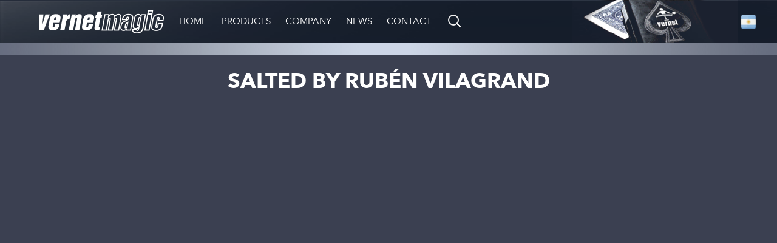

--- FILE ---
content_type: text/html; charset=UTF-8
request_url: https://vernetmagic.com/producto/salted-by-ruben-vilagrand/
body_size: 12344
content:
<!DOCTYPE html>
<html lang="en-GB">
<head>
    <meta charset="UTF-8">
    <meta name="viewport" content="width=device-width, initial-scale=1">
    <link rel="profile" href="https://gmpg.org/xfn/11">
    <link rel="stylesheet" href="https://cdnjs.cloudflare.com/ajax/libs/slick-carousel/1.6.0/slick.min.css">

    <script src="https://ajax.googleapis.com/ajax/libs/jquery/3.1.1/jquery.min.js"></script>
    <script type="text/javascript" src="/wp-content/themes/vernet/js/slick.min.js"></script>
    <script src="/wp-content/themes/vernet/js/main.js"></script>
    <script src="https://code.jquery.com/ui/1.12.1/jquery-ui.min.js"
    integrity="sha256-VazP97ZCwtekAsvgPBSUwPFKdrwD3unUfSGVYrahUqU="
    crossorigin="anonymous"></script>
    <script src="/wp-content/themes/vernet/js/bootstrap.min.js"></script>
    <script src="/wp-content/themes/vernet/js/jquery.reveal.js"></script>
    <script src="/wp-content/themes/vernet/js/jquery.magnific-popup.js"></script>

    <meta name='robots' content='index, follow, max-image-preview:large, max-snippet:-1, max-video-preview:-1' />
	<style>img:is([sizes="auto" i], [sizes^="auto," i]) { contain-intrinsic-size: 3000px 1500px }</style>
	
	<!-- This site is optimized with the Yoast SEO plugin v24.5 - https://yoast.com/wordpress/plugins/seo/ -->
	<title>Salted by Rubén Vilagrand - Vernet</title>
	<link rel="canonical" href="https://vernetmagic.com/producto/salted-by-ruben-vilagrand/" />
	<meta property="og:locale" content="en_GB" />
	<meta property="og:type" content="article" />
	<meta property="og:title" content="Salted by Rubén Vilagrand - Vernet" />
	<meta property="og:description" content="Salted By Rubén Vilagrand The Salt Project &nbsp; The greatest “long salt pour” ever! &nbsp; ¿Alguna vez quisiste realizar la “Producción Continua de Sal”? Imagina desaparecer un puñado de sal y mostrar instantáneamente ambas manos vacías. El último campeón del FISM europeo, Rubén Vilagrand, ha hecho lo imposible: creó un nuevo gimmick que combina todas [&hellip;]" />
	<meta property="og:url" content="https://vernetmagic.com/producto/salted-by-ruben-vilagrand/" />
	<meta property="og:site_name" content="Vernet" />
	<meta property="article:publisher" content="http://espacio.vernet" />
	<meta property="article:modified_time" content="2023-08-18T15:40:22+00:00" />
	<meta name="twitter:card" content="summary_large_image" />
	<meta name="twitter:site" content="@VernetMagic" />
	<meta name="twitter:label1" content="Estimated reading time" />
	<meta name="twitter:data1" content="1 minute" />
	<script type="application/ld+json" class="yoast-schema-graph">{"@context":"https://schema.org","@graph":[{"@type":"WebPage","@id":"https://vernetmagic.com/producto/salted-by-ruben-vilagrand/","url":"https://vernetmagic.com/producto/salted-by-ruben-vilagrand/","name":"Salted by Rubén Vilagrand - Vernet","isPartOf":{"@id":"https://vernetmagic.com/#website"},"datePublished":"2021-09-21T20:06:17+00:00","dateModified":"2023-08-18T15:40:22+00:00","breadcrumb":{"@id":"https://vernetmagic.com/producto/salted-by-ruben-vilagrand/#breadcrumb"},"inLanguage":"en-GB","potentialAction":[{"@type":"ReadAction","target":["https://vernetmagic.com/producto/salted-by-ruben-vilagrand/"]}]},{"@type":"BreadcrumbList","@id":"https://vernetmagic.com/producto/salted-by-ruben-vilagrand/#breadcrumb","itemListElement":[{"@type":"ListItem","position":1,"name":"Home","item":"https://vernetmagic.com/"},{"@type":"ListItem","position":2,"name":"Productos","item":"https://vernetmagic.com/producto/"},{"@type":"ListItem","position":3,"name":"Salted by Rubén Vilagrand"}]},{"@type":"WebSite","@id":"https://vernetmagic.com/#website","url":"https://vernetmagic.com/","name":"Vernet","description":"","publisher":{"@id":"https://vernetmagic.com/#organization"},"potentialAction":[{"@type":"SearchAction","target":{"@type":"EntryPoint","urlTemplate":"https://vernetmagic.com/?s={search_term_string}"},"query-input":{"@type":"PropertyValueSpecification","valueRequired":true,"valueName":"search_term_string"}}],"inLanguage":"en-GB"},{"@type":"Organization","@id":"https://vernetmagic.com/#organization","name":"Vernet","url":"https://vernetmagic.com/","logo":{"@type":"ImageObject","inLanguage":"en-GB","@id":"https://vernetmagic.com/#/schema/logo/image/","url":"https://vernetmagic.com/wp-content/uploads/2017/01/vernet_logo-1.png","contentUrl":"https://vernetmagic.com/wp-content/uploads/2017/01/vernet_logo-1.png","width":197,"height":195,"caption":"Vernet"},"image":{"@id":"https://vernetmagic.com/#/schema/logo/image/"},"sameAs":["http://espacio.vernet","https://x.com/VernetMagic","http://ucqketngyeijvsh-vnyqa6q"]}]}</script>
	<!-- / Yoast SEO plugin. -->


<link rel='dns-prefetch' href='//code.jquery.com' />
<link rel="alternate" type="application/rss+xml" title="Vernet &raquo; Feed" href="https://vernetmagic.com/feed/" />
<link rel="alternate" type="application/rss+xml" title="Vernet &raquo; Comments Feed" href="https://vernetmagic.com/comments/feed/" />
<script type="text/javascript">
/* <![CDATA[ */
window._wpemojiSettings = {"baseUrl":"https:\/\/s.w.org\/images\/core\/emoji\/15.0.3\/72x72\/","ext":".png","svgUrl":"https:\/\/s.w.org\/images\/core\/emoji\/15.0.3\/svg\/","svgExt":".svg","source":{"concatemoji":"https:\/\/vernetmagic.com\/wp-includes\/js\/wp-emoji-release.min.js?ver=6.7.4"}};
/*! This file is auto-generated */
!function(i,n){var o,s,e;function c(e){try{var t={supportTests:e,timestamp:(new Date).valueOf()};sessionStorage.setItem(o,JSON.stringify(t))}catch(e){}}function p(e,t,n){e.clearRect(0,0,e.canvas.width,e.canvas.height),e.fillText(t,0,0);var t=new Uint32Array(e.getImageData(0,0,e.canvas.width,e.canvas.height).data),r=(e.clearRect(0,0,e.canvas.width,e.canvas.height),e.fillText(n,0,0),new Uint32Array(e.getImageData(0,0,e.canvas.width,e.canvas.height).data));return t.every(function(e,t){return e===r[t]})}function u(e,t,n){switch(t){case"flag":return n(e,"\ud83c\udff3\ufe0f\u200d\u26a7\ufe0f","\ud83c\udff3\ufe0f\u200b\u26a7\ufe0f")?!1:!n(e,"\ud83c\uddfa\ud83c\uddf3","\ud83c\uddfa\u200b\ud83c\uddf3")&&!n(e,"\ud83c\udff4\udb40\udc67\udb40\udc62\udb40\udc65\udb40\udc6e\udb40\udc67\udb40\udc7f","\ud83c\udff4\u200b\udb40\udc67\u200b\udb40\udc62\u200b\udb40\udc65\u200b\udb40\udc6e\u200b\udb40\udc67\u200b\udb40\udc7f");case"emoji":return!n(e,"\ud83d\udc26\u200d\u2b1b","\ud83d\udc26\u200b\u2b1b")}return!1}function f(e,t,n){var r="undefined"!=typeof WorkerGlobalScope&&self instanceof WorkerGlobalScope?new OffscreenCanvas(300,150):i.createElement("canvas"),a=r.getContext("2d",{willReadFrequently:!0}),o=(a.textBaseline="top",a.font="600 32px Arial",{});return e.forEach(function(e){o[e]=t(a,e,n)}),o}function t(e){var t=i.createElement("script");t.src=e,t.defer=!0,i.head.appendChild(t)}"undefined"!=typeof Promise&&(o="wpEmojiSettingsSupports",s=["flag","emoji"],n.supports={everything:!0,everythingExceptFlag:!0},e=new Promise(function(e){i.addEventListener("DOMContentLoaded",e,{once:!0})}),new Promise(function(t){var n=function(){try{var e=JSON.parse(sessionStorage.getItem(o));if("object"==typeof e&&"number"==typeof e.timestamp&&(new Date).valueOf()<e.timestamp+604800&&"object"==typeof e.supportTests)return e.supportTests}catch(e){}return null}();if(!n){if("undefined"!=typeof Worker&&"undefined"!=typeof OffscreenCanvas&&"undefined"!=typeof URL&&URL.createObjectURL&&"undefined"!=typeof Blob)try{var e="postMessage("+f.toString()+"("+[JSON.stringify(s),u.toString(),p.toString()].join(",")+"));",r=new Blob([e],{type:"text/javascript"}),a=new Worker(URL.createObjectURL(r),{name:"wpTestEmojiSupports"});return void(a.onmessage=function(e){c(n=e.data),a.terminate(),t(n)})}catch(e){}c(n=f(s,u,p))}t(n)}).then(function(e){for(var t in e)n.supports[t]=e[t],n.supports.everything=n.supports.everything&&n.supports[t],"flag"!==t&&(n.supports.everythingExceptFlag=n.supports.everythingExceptFlag&&n.supports[t]);n.supports.everythingExceptFlag=n.supports.everythingExceptFlag&&!n.supports.flag,n.DOMReady=!1,n.readyCallback=function(){n.DOMReady=!0}}).then(function(){return e}).then(function(){var e;n.supports.everything||(n.readyCallback(),(e=n.source||{}).concatemoji?t(e.concatemoji):e.wpemoji&&e.twemoji&&(t(e.twemoji),t(e.wpemoji)))}))}((window,document),window._wpemojiSettings);
/* ]]> */
</script>
<style id='wp-emoji-styles-inline-css' type='text/css'>

	img.wp-smiley, img.emoji {
		display: inline !important;
		border: none !important;
		box-shadow: none !important;
		height: 1em !important;
		width: 1em !important;
		margin: 0 0.07em !important;
		vertical-align: -0.1em !important;
		background: none !important;
		padding: 0 !important;
	}
</style>
<link rel='stylesheet' id='wp-block-library-css' href='https://vernetmagic.com/wp-includes/css/dist/block-library/style.min.css?ver=6.7.4' type='text/css' media='all' />
<style id='atbs-tab-style-inline-css' type='text/css'>


</style>
<style id='atbs-tabs-style-inline-css' type='text/css'>
@keyframes fadeIn{0%{opacity:0}to{opacity:1}}.wp-block-atbs-tabs .tabs-nav{overflow:hidden;z-index:1}.wp-block-atbs-tabs .tabs-titles{background-color:#81a5ff;display:flex;flex-direction:column;justify-content:space-between;list-style:none;margin:0;padding:0}.wp-block-atbs-tabs .tabs-titles .tab-title{align-items:center;box-sizing:border-box;color:#fff;cursor:pointer;display:flex;gap:8px;justify-content:center;list-style:none;padding:15px;transition:all .3s ease;width:100%}.wp-block-atbs-tabs .tabs-titles .tab-title.icon_left{flex-direction:row}.wp-block-atbs-tabs .tabs-titles .tab-title.icon_right{flex-direction:row-reverse}.wp-block-atbs-tabs .tabs-titles .tab-title.icon_top{flex-direction:column}.wp-block-atbs-tabs .tabs-titles .tab-title.icon_bottom{flex-direction:column-reverse}.wp-block-atbs-tabs .tabs-titles .tab-title.active{background-color:#4876e9}.wp-block-atbs-tabs .tabs-titles .tab-title .tab-title-media{line-height:1!important}.wp-block-atbs-tabs .tabs-titles .tab-title .tab-title-media svg{height:20px;width:auto}.wp-block-atbs-tabs .tabs-container{display:flex;flex-direction:column;gap:0}.wp-block-atbs-tabs .tabs-content{background-color:#eee;box-sizing:border-box;padding:15px}.wp-block-atbs-tabs .wp-block-atbs-tab p{margin:0 0 15px}@media(min-width:991px){.wp-block-atbs-tabs .tabs-titles{flex-direction:row}}

</style>
<link rel='stylesheet' id='atbs-blocks-bootstrap-icons-css' href='https://vernetmagic.com/wp-content/plugins/advanced-tabs-block/./assets/css/bootstrap-icons.min.css?ver=1.2.4' type='text/css' media='all' />
<style id='classic-theme-styles-inline-css' type='text/css'>
/*! This file is auto-generated */
.wp-block-button__link{color:#fff;background-color:#32373c;border-radius:9999px;box-shadow:none;text-decoration:none;padding:calc(.667em + 2px) calc(1.333em + 2px);font-size:1.125em}.wp-block-file__button{background:#32373c;color:#fff;text-decoration:none}
</style>
<style id='global-styles-inline-css' type='text/css'>
:root{--wp--preset--aspect-ratio--square: 1;--wp--preset--aspect-ratio--4-3: 4/3;--wp--preset--aspect-ratio--3-4: 3/4;--wp--preset--aspect-ratio--3-2: 3/2;--wp--preset--aspect-ratio--2-3: 2/3;--wp--preset--aspect-ratio--16-9: 16/9;--wp--preset--aspect-ratio--9-16: 9/16;--wp--preset--color--black: #000000;--wp--preset--color--cyan-bluish-gray: #abb8c3;--wp--preset--color--white: #ffffff;--wp--preset--color--pale-pink: #f78da7;--wp--preset--color--vivid-red: #cf2e2e;--wp--preset--color--luminous-vivid-orange: #ff6900;--wp--preset--color--luminous-vivid-amber: #fcb900;--wp--preset--color--light-green-cyan: #7bdcb5;--wp--preset--color--vivid-green-cyan: #00d084;--wp--preset--color--pale-cyan-blue: #8ed1fc;--wp--preset--color--vivid-cyan-blue: #0693e3;--wp--preset--color--vivid-purple: #9b51e0;--wp--preset--gradient--vivid-cyan-blue-to-vivid-purple: linear-gradient(135deg,rgba(6,147,227,1) 0%,rgb(155,81,224) 100%);--wp--preset--gradient--light-green-cyan-to-vivid-green-cyan: linear-gradient(135deg,rgb(122,220,180) 0%,rgb(0,208,130) 100%);--wp--preset--gradient--luminous-vivid-amber-to-luminous-vivid-orange: linear-gradient(135deg,rgba(252,185,0,1) 0%,rgba(255,105,0,1) 100%);--wp--preset--gradient--luminous-vivid-orange-to-vivid-red: linear-gradient(135deg,rgba(255,105,0,1) 0%,rgb(207,46,46) 100%);--wp--preset--gradient--very-light-gray-to-cyan-bluish-gray: linear-gradient(135deg,rgb(238,238,238) 0%,rgb(169,184,195) 100%);--wp--preset--gradient--cool-to-warm-spectrum: linear-gradient(135deg,rgb(74,234,220) 0%,rgb(151,120,209) 20%,rgb(207,42,186) 40%,rgb(238,44,130) 60%,rgb(251,105,98) 80%,rgb(254,248,76) 100%);--wp--preset--gradient--blush-light-purple: linear-gradient(135deg,rgb(255,206,236) 0%,rgb(152,150,240) 100%);--wp--preset--gradient--blush-bordeaux: linear-gradient(135deg,rgb(254,205,165) 0%,rgb(254,45,45) 50%,rgb(107,0,62) 100%);--wp--preset--gradient--luminous-dusk: linear-gradient(135deg,rgb(255,203,112) 0%,rgb(199,81,192) 50%,rgb(65,88,208) 100%);--wp--preset--gradient--pale-ocean: linear-gradient(135deg,rgb(255,245,203) 0%,rgb(182,227,212) 50%,rgb(51,167,181) 100%);--wp--preset--gradient--electric-grass: linear-gradient(135deg,rgb(202,248,128) 0%,rgb(113,206,126) 100%);--wp--preset--gradient--midnight: linear-gradient(135deg,rgb(2,3,129) 0%,rgb(40,116,252) 100%);--wp--preset--font-size--small: 13px;--wp--preset--font-size--medium: 20px;--wp--preset--font-size--large: 36px;--wp--preset--font-size--x-large: 42px;--wp--preset--spacing--20: 0.44rem;--wp--preset--spacing--30: 0.67rem;--wp--preset--spacing--40: 1rem;--wp--preset--spacing--50: 1.5rem;--wp--preset--spacing--60: 2.25rem;--wp--preset--spacing--70: 3.38rem;--wp--preset--spacing--80: 5.06rem;--wp--preset--shadow--natural: 6px 6px 9px rgba(0, 0, 0, 0.2);--wp--preset--shadow--deep: 12px 12px 50px rgba(0, 0, 0, 0.4);--wp--preset--shadow--sharp: 6px 6px 0px rgba(0, 0, 0, 0.2);--wp--preset--shadow--outlined: 6px 6px 0px -3px rgba(255, 255, 255, 1), 6px 6px rgba(0, 0, 0, 1);--wp--preset--shadow--crisp: 6px 6px 0px rgba(0, 0, 0, 1);}:where(.is-layout-flex){gap: 0.5em;}:where(.is-layout-grid){gap: 0.5em;}body .is-layout-flex{display: flex;}.is-layout-flex{flex-wrap: wrap;align-items: center;}.is-layout-flex > :is(*, div){margin: 0;}body .is-layout-grid{display: grid;}.is-layout-grid > :is(*, div){margin: 0;}:where(.wp-block-columns.is-layout-flex){gap: 2em;}:where(.wp-block-columns.is-layout-grid){gap: 2em;}:where(.wp-block-post-template.is-layout-flex){gap: 1.25em;}:where(.wp-block-post-template.is-layout-grid){gap: 1.25em;}.has-black-color{color: var(--wp--preset--color--black) !important;}.has-cyan-bluish-gray-color{color: var(--wp--preset--color--cyan-bluish-gray) !important;}.has-white-color{color: var(--wp--preset--color--white) !important;}.has-pale-pink-color{color: var(--wp--preset--color--pale-pink) !important;}.has-vivid-red-color{color: var(--wp--preset--color--vivid-red) !important;}.has-luminous-vivid-orange-color{color: var(--wp--preset--color--luminous-vivid-orange) !important;}.has-luminous-vivid-amber-color{color: var(--wp--preset--color--luminous-vivid-amber) !important;}.has-light-green-cyan-color{color: var(--wp--preset--color--light-green-cyan) !important;}.has-vivid-green-cyan-color{color: var(--wp--preset--color--vivid-green-cyan) !important;}.has-pale-cyan-blue-color{color: var(--wp--preset--color--pale-cyan-blue) !important;}.has-vivid-cyan-blue-color{color: var(--wp--preset--color--vivid-cyan-blue) !important;}.has-vivid-purple-color{color: var(--wp--preset--color--vivid-purple) !important;}.has-black-background-color{background-color: var(--wp--preset--color--black) !important;}.has-cyan-bluish-gray-background-color{background-color: var(--wp--preset--color--cyan-bluish-gray) !important;}.has-white-background-color{background-color: var(--wp--preset--color--white) !important;}.has-pale-pink-background-color{background-color: var(--wp--preset--color--pale-pink) !important;}.has-vivid-red-background-color{background-color: var(--wp--preset--color--vivid-red) !important;}.has-luminous-vivid-orange-background-color{background-color: var(--wp--preset--color--luminous-vivid-orange) !important;}.has-luminous-vivid-amber-background-color{background-color: var(--wp--preset--color--luminous-vivid-amber) !important;}.has-light-green-cyan-background-color{background-color: var(--wp--preset--color--light-green-cyan) !important;}.has-vivid-green-cyan-background-color{background-color: var(--wp--preset--color--vivid-green-cyan) !important;}.has-pale-cyan-blue-background-color{background-color: var(--wp--preset--color--pale-cyan-blue) !important;}.has-vivid-cyan-blue-background-color{background-color: var(--wp--preset--color--vivid-cyan-blue) !important;}.has-vivid-purple-background-color{background-color: var(--wp--preset--color--vivid-purple) !important;}.has-black-border-color{border-color: var(--wp--preset--color--black) !important;}.has-cyan-bluish-gray-border-color{border-color: var(--wp--preset--color--cyan-bluish-gray) !important;}.has-white-border-color{border-color: var(--wp--preset--color--white) !important;}.has-pale-pink-border-color{border-color: var(--wp--preset--color--pale-pink) !important;}.has-vivid-red-border-color{border-color: var(--wp--preset--color--vivid-red) !important;}.has-luminous-vivid-orange-border-color{border-color: var(--wp--preset--color--luminous-vivid-orange) !important;}.has-luminous-vivid-amber-border-color{border-color: var(--wp--preset--color--luminous-vivid-amber) !important;}.has-light-green-cyan-border-color{border-color: var(--wp--preset--color--light-green-cyan) !important;}.has-vivid-green-cyan-border-color{border-color: var(--wp--preset--color--vivid-green-cyan) !important;}.has-pale-cyan-blue-border-color{border-color: var(--wp--preset--color--pale-cyan-blue) !important;}.has-vivid-cyan-blue-border-color{border-color: var(--wp--preset--color--vivid-cyan-blue) !important;}.has-vivid-purple-border-color{border-color: var(--wp--preset--color--vivid-purple) !important;}.has-vivid-cyan-blue-to-vivid-purple-gradient-background{background: var(--wp--preset--gradient--vivid-cyan-blue-to-vivid-purple) !important;}.has-light-green-cyan-to-vivid-green-cyan-gradient-background{background: var(--wp--preset--gradient--light-green-cyan-to-vivid-green-cyan) !important;}.has-luminous-vivid-amber-to-luminous-vivid-orange-gradient-background{background: var(--wp--preset--gradient--luminous-vivid-amber-to-luminous-vivid-orange) !important;}.has-luminous-vivid-orange-to-vivid-red-gradient-background{background: var(--wp--preset--gradient--luminous-vivid-orange-to-vivid-red) !important;}.has-very-light-gray-to-cyan-bluish-gray-gradient-background{background: var(--wp--preset--gradient--very-light-gray-to-cyan-bluish-gray) !important;}.has-cool-to-warm-spectrum-gradient-background{background: var(--wp--preset--gradient--cool-to-warm-spectrum) !important;}.has-blush-light-purple-gradient-background{background: var(--wp--preset--gradient--blush-light-purple) !important;}.has-blush-bordeaux-gradient-background{background: var(--wp--preset--gradient--blush-bordeaux) !important;}.has-luminous-dusk-gradient-background{background: var(--wp--preset--gradient--luminous-dusk) !important;}.has-pale-ocean-gradient-background{background: var(--wp--preset--gradient--pale-ocean) !important;}.has-electric-grass-gradient-background{background: var(--wp--preset--gradient--electric-grass) !important;}.has-midnight-gradient-background{background: var(--wp--preset--gradient--midnight) !important;}.has-small-font-size{font-size: var(--wp--preset--font-size--small) !important;}.has-medium-font-size{font-size: var(--wp--preset--font-size--medium) !important;}.has-large-font-size{font-size: var(--wp--preset--font-size--large) !important;}.has-x-large-font-size{font-size: var(--wp--preset--font-size--x-large) !important;}
:where(.wp-block-post-template.is-layout-flex){gap: 1.25em;}:where(.wp-block-post-template.is-layout-grid){gap: 1.25em;}
:where(.wp-block-columns.is-layout-flex){gap: 2em;}:where(.wp-block-columns.is-layout-grid){gap: 2em;}
:root :where(.wp-block-pullquote){font-size: 1.5em;line-height: 1.6;}
</style>
<link rel='stylesheet' id='anchor-highlighter-css' href='https://vernetmagic.com/wp-content/plugins/anchor-highlighter/public/css/anchor-highlighter-public.css?ver=1.0.0' type='text/css' media='all' />
<link rel='stylesheet' id='simple-youtube-responsive-css' href='https://vernetmagic.com/wp-content/plugins/simple-youtube-responsive/css/yt-responsive.css?ver=3.2.5' type='text/css' media='all' />
<link rel='stylesheet' id='wpemfb-lightbox-css' href='https://vernetmagic.com/wp-content/plugins/wp-embed-facebook/templates/lightbox/css/lightbox.css?ver=3.1.2' type='text/css' media='all' />
<link rel='stylesheet' id='vernet-style-css' href='https://vernetmagic.com/wp-content/themes/vernet/style.css?ver=6.7.4' type='text/css' media='all' />
<link rel='stylesheet' id='shiftnav-css' href='https://vernetmagic.com/wp-content/plugins/shiftnavpro15/pro/assets/css/shiftnav.min.css?ver=1.5' type='text/css' media='all' />
<link rel='stylesheet' id='shiftnav-standard-dark-css' href='https://vernetmagic.com/wp-content/plugins/shiftnavpro15/assets/css/skins/standard-dark.css?ver=1.5' type='text/css' media='all' />
<link rel='stylesheet' id='shiftnav-font-awesome-css' href='https://vernetmagic.com/wp-content/plugins/shiftnavpro15/assets/css/fontawesome/css/font-awesome.min.css?ver=1.5' type='text/css' media='all' />
<script type="text/javascript" src="https://vernetmagic.com/wp-includes/js/jquery/jquery.min.js?ver=3.7.1" id="jquery-core-js"></script>
<script type="text/javascript" src="https://vernetmagic.com/wp-includes/js/jquery/jquery-migrate.min.js?ver=3.4.1" id="jquery-migrate-js"></script>
<script type="text/javascript" src="https://vernetmagic.com/wp-content/plugins/anchor-highlighter/public/js/anchor-highlighter-public.js?ver=1.0.0" id="anchor-highlighter-js"></script>
<script type="text/javascript" id="myjs-js-extra">
/* <![CDATA[ */
var my_options = {"activated":"active"};
/* ]]> */
</script>
<script type="text/javascript" src="https://vernetmagic.com/wp-content/plugins/anchor-highlighter/public/js/my.js?ver=6.7.4" id="myjs-js"></script>
<script type="text/javascript" src="https://vernetmagic.com/wp-content/plugins/wp-embed-facebook/templates/lightbox/js/lightbox.min.js?ver=3.1.2" id="wpemfb-lightbox-js"></script>
<script type="text/javascript" id="wpemfb-fbjs-js-extra">
/* <![CDATA[ */
var WEF = {"local":"en_GB","version":"v2.7","fb_id":"1367640943297902","comments_nonce":"f398319e41","adaptive":"1"};
/* ]]> */
</script>
<script type="text/javascript" src="https://vernetmagic.com/wp-content/plugins/wp-embed-facebook/inc/js/fb.min.js?ver=3.1.2" id="wpemfb-fbjs-js"></script>
<link rel="https://api.w.org/" href="https://vernetmagic.com/wp-json/" /><link rel="EditURI" type="application/rsd+xml" title="RSD" href="https://vernetmagic.com/xmlrpc.php?rsd" />
<meta name="generator" content="WordPress 6.7.4" />
<link rel='shortlink' href='https://vernetmagic.com/?p=4249' />
<link rel="alternate" title="oEmbed (JSON)" type="application/json+oembed" href="https://vernetmagic.com/wp-json/oembed/1.0/embed?url=https%3A%2F%2Fvernetmagic.com%2Fproducto%2Fsalted-by-ruben-vilagrand%2F" />
<link rel="alternate" title="oEmbed (XML)" type="text/xml+oembed" href="https://vernetmagic.com/wp-json/oembed/1.0/embed?url=https%3A%2F%2Fvernetmagic.com%2Fproducto%2Fsalted-by-ruben-vilagrand%2F&#038;format=xml" />

	<!-- ShiftNav CSS 
	================================================================ -->
	<style type="text/css" id="shiftnav-dynamic-css">
		
	@media only screen and (min-width:1025px){ #shiftnav-toggle-main, .shiftnav-toggle-mobile{ display:none; } .shiftnav-wrap { padding-top:0 !important; } body.shiftnav-disable-shift-body{ padding-top:0 !important; } }
	@media only screen and (max-width:1024px){ #masthead{ display:none !important; } }

/** ShiftNav Custom Menu Styles (Customizer) **/
/* togglebar */
#shiftnav-toggle-main { background:#5a6378; }
/* english */
.shiftnav.shiftnav-english { background:#393f4f; }
.shiftnav.shiftnav-english .shiftnav-site-title { text-align:bold; font-weight:bold; }

/* Status: Loaded from Transient */

	</style>
	<!-- end ShiftNav CSS -->

	<link rel="icon" href="https://vernetmagic.com/wp-content/uploads/2017/01/cropped-vernet_logo-1-32x32.png" sizes="32x32" />
<link rel="icon" href="https://vernetmagic.com/wp-content/uploads/2017/01/cropped-vernet_logo-1-192x192.png" sizes="192x192" />
<link rel="apple-touch-icon" href="https://vernetmagic.com/wp-content/uploads/2017/01/cropped-vernet_logo-1-180x180.png" />
<meta name="msapplication-TileImage" content="https://vernetmagic.com/wp-content/uploads/2017/01/cropped-vernet_logo-1-270x270.png" />
</head>

<body id="en" class="producto-template-default single single-producto postid-4249">
<div id="page" class="site">

    <header id="masthead" class="site-header" role="banner">
        <div class="header-fixed-container">
            <nav id="site-navigation" class="main-navigation" role="navigation">
                <div class="logo-left"><a href="/"><img src="/wp-content/themes/vernet/img/logo.png" alt="logo"></a></div>
                <div class="logo-right"><img src="/wp-content/uploads/2017/05/cards-menu.png" alt="cards"></div>
                <div class="menu-menu-ingles-container"><ul id="menu-menu-ingles" class="menu"><li id="menu-item-941" class="menu-item menu-item-type-custom menu-item-object-custom menu-item-941"><a href="/">Home</a></li>
<li id="menu-item-1075" class="menu-item menu-item-type-custom menu-item-object-custom menu-item-has-children menu-item-1075"><a href="/producto">Products</a>
<ul class="sub-menu">
	<li id="menu-item-1781" class="menu-item menu-item-type-taxonomy menu-item-object-category current-producto-ancestor current-menu-parent current-producto-parent menu-item-1781"><a href="https://vernetmagic.com/category/accesorios/">Utility Devices</a></li>
	<li id="menu-item-1782" class="menu-item menu-item-type-taxonomy menu-item-object-category menu-item-1782"><a href="https://vernetmagic.com/category/bolas-vernet/">Vernet Balls</a></li>
	<li id="menu-item-1783" class="menu-item menu-item-type-taxonomy menu-item-object-category menu-item-1783"><a href="https://vernetmagic.com/category/set-dedos-falsos-vernet/">Fake Fingers Vernet</a></li>
	<li id="menu-item-1784" class="menu-item menu-item-type-taxonomy menu-item-object-category menu-item-1784"><a href="https://vernetmagic.com/category/dvd/">DVD</a></li>
	<li id="menu-item-1786" class="menu-item menu-item-type-taxonomy menu-item-object-category menu-item-1786"><a href="https://vernetmagic.com/category/magia-de-cerca/">Close up</a></li>
	<li id="menu-item-1787" class="menu-item menu-item-type-taxonomy menu-item-object-category current-producto-ancestor current-menu-parent current-producto-parent menu-item-1787"><a href="https://vernetmagic.com/category/magia-de-escena/">Stage</a></li>
	<li id="menu-item-1788" class="menu-item menu-item-type-taxonomy menu-item-object-category menu-item-1788"><a href="https://vernetmagic.com/category/magia-de-salon/">Parlor</a></li>
	<li id="menu-item-1789" class="menu-item menu-item-type-taxonomy menu-item-object-category menu-item-1789"><a href="https://vernetmagic.com/category/mentalismo/">Mentalism</a></li>
</ul>
</li>
<li id="menu-item-1074" class="menu-item menu-item-type-post_type menu-item-object-page menu-item-1074"><a href="https://vernetmagic.com/la-empresa/">Company</a></li>
<li id="menu-item-1550" class="menu-item menu-item-type-post_type menu-item-object-page menu-item-1550"><a href="https://vernetmagic.com/?page_id=375">News</a></li>
<li id="menu-item-1551" class="menu-item menu-item-type-post_type menu-item-object-page menu-item-1551"><a href="https://vernetmagic.com/contacto/">Contact</a></li>
<li>
    <form role="search" method="get" id="searchform" class="search-form" action="https://vernetmagic.com/">
        <label>
            <input type="search" class="search-field" name="s" id="s" placeholder="Search..." />
        </label>
        <input type="submit" class="search-submit" value="Search">
    </form>

</li></ul></div>            </nav><!-- #site-navigation -->
        </div>
        <a class="language-flag" href="/set-language/?language=spanish"><img src="/wp-content/themes/vernet/img/es_flag.png" alt="spanish-flag"></a>    </header><!-- #masthead -->
    <a class="language-flag mobile" href="/set-language/?language=spanish"><img src="/wp-content/themes/vernet/img/es_flag.png" alt="spanish-flag mobile"></a>    
        <div id="content" class="site-content container-fixed">

<!--<div class="post-banner"><img src=""></div>-->	<div id="primary" class="content-area">
		<main id="main" class="site-main" role="main">
		
            <article id="post-4249" class="post-4249 producto type-producto status-publish hentry category-accesorios category-home category-magia-de-escena">
            <header class="entry-header">
                <h1 class="entry-title">Salted by Rubén Vilagrand</h1>            </header><!-- .entry-header -->

            <div class="entry-content">
                <div id="fb-root"></div>
<p><iframe loading="lazy" title="Salted by Rubén Vilagrand - Trailer 1 - Rubén&#039;s professional act" width="640" height="360" src="https://www.youtube.com/embed/zcPnePu9I00?start=11&#038;feature=oembed" frameborder="0" allow="accelerometer; autoplay; clipboard-write; encrypted-media; gyroscope; picture-in-picture; web-share" referrerpolicy="strict-origin-when-cross-origin" allowfullscreen></iframe></p>
<p><iframe loading="lazy" title="Salted by Rubén Vilagrand - Trailer 2 - T-shirt Routine" width="640" height="360" src="https://www.youtube.com/embed/bhp86wLFQdc?start=15&#038;feature=oembed" frameborder="0" allow="accelerometer; autoplay; clipboard-write; encrypted-media; gyroscope; picture-in-picture; web-share" referrerpolicy="strict-origin-when-cross-origin" allowfullscreen></iframe></p>
<p><iframe loading="lazy" title="Salted by Rubén Vilagrand - Trailer 3 - Routine with Benitez&#039;s steal" width="640" height="360" src="https://www.youtube.com/embed/ih-3epc6kZ4?feature=oembed" frameborder="0" allow="accelerometer; autoplay; clipboard-write; encrypted-media; gyroscope; picture-in-picture; web-share" referrerpolicy="strict-origin-when-cross-origin" allowfullscreen></iframe></p>
<p><iframe loading="lazy" title="Salted by Rubén Vilagrand - Trailer 4 - Jacket Routine" width="640" height="360" src="https://www.youtube.com/embed/hYfifWNbWZU?start=2&#038;feature=oembed" frameborder="0" allow="accelerometer; autoplay; clipboard-write; encrypted-media; gyroscope; picture-in-picture; web-share" referrerpolicy="strict-origin-when-cross-origin" allowfullscreen></iframe></p>
<p style="text-align: center;">
<p style="text-align: center;">
<p style="text-align: center;">
<p>Salted</p>
<p>By Rubén Vilagrand</p>
<p>The Salt Project</p>
<p>&nbsp;</p>
<p>The greatest “long salt pour” ever!</p>
<p>Have you ever wanted to perform the Long Salt Pour Trick? Imagine vanishing the salt and instantly showing both hands empty! Ruben Vilagrand, the last winner of FISM Europe in Invention, has done the impossible: he created a new gimmick that combines all the features of existing gimmicks and much more!</p>
<p>You’ll be surprised by Ruben’s ingenuity in the design of this new gimmick combines four different principles that make the method completely unfathomable to the audience. You will vanish the salt, instantly show both hands empty, and then reproduce salt for more than a minute.</p>
<p>The “Salted act” has been part of Ruben Vilagrand’s professional repertoire for more than 10 years and he will tell you all the secrets and tips!</p>
<p>In the download video, you’ll see Vilagrand perform and explain his ground-breaking routine. We also include full performance and explanations from top professional Iñaki Zabaletta, including a routine without a jacket. You can perform it in a t-shirt! Finally, Javi Benitez will explain to you his steal, it will fool you even if you know the secret!</p>
            </div><!-- .entry-content -->
                                    <div class="gallery">
                        <div id='gallery-1' class='gallery galleryid-4249 gallery-columns-3 gallery-size-thumbnail'><figure class='gallery-item'>
			<div class='gallery-icon landscape'>
				<a href='https://vernetmagic.com/wp-content/uploads/2021/09/Salted-1-1-scaled.jpg'><img width="150" height="150" src="https://vernetmagic.com/wp-content/uploads/2021/09/Salted-1-1-150x150.jpg" class="attachment-thumbnail size-thumbnail" alt="" decoding="async" loading="lazy" /></a>
			</div></figure>
		</div>
                    </div>
                    
            <footer class="entry-footer">
                            </footer><!-- .entry-footer -->
            </article><!-- #post-## -->
            
		</main><!-- #main -->
	</div><!-- #primary -->

 </div><!-- #content -->
</div><!-- #page -->
  <a href="https://www.google.com/maps/place/Calle+118+1542,+B1904CAF+La+Plata,+Buenos+Aires,+Argentina/@-34.914603,-57.9290794,17z/data=!3m1!4b1!4m5!3m4!1s0x95a2e604d7e1f693:0x1c1b92badeec366a!8m2!3d-34.914603!4d-57.9268907" target="_blank" class="footer-map"></a>
 <footer id="colophon" class="site-footer" role="contentinfo">
          <div class="footer-container">
         <div class="newsletter-box">
             <p class="newsletter">Newsletter</p>

                 <form action="//vernetmagic.us15.list-manage.com/subscribe/post?u=b0845cbf7a3524d7febf72f7f&amp;id=f7abb3ac48" method="post" id="mc-embedded-subscribe-form" name="mc-embedded-subscribe-form" class="validate" target="_blank" novalidate>
                     <div id="mc_embed_signup_scroll">

                         <p class="email">
                             <input type="email" value="" name="EMAIL" id="mce-EMAIL" placeholder="email address" required>
                         </p>
                         <!-- real people should not fill this in and expect good things - do not remove this or risk form bot signups-->
                         <div style="position: absolute; left: -5000px;" aria-hidden="true"><input type="text" name="b_b0845cbf7a3524d7febf72f7f_f7abb3ac48" tabindex="-1" value=""></div>
                         <div class="clear">
                             <p class="button"><input type="submit" value="Subscribe" name="subscribe" id="mc-embedded-subscribe"></p>
                         </div>
                     </div>
                 </form>
         </div>


         <div class="site-info">
            <p class='company'> Vernet Magic - Michel & Greco Magic Prods S.R.L.</p>
                <p>Tel: +54 221 421 3124 - email: <a href='mailto:info@vernetmagic.com'>info@vernetmagic.com</a></p>
                <p>Street Address: 118 n 1542 - cp: 1900 - La Plata - Buenos Aires - Argentina</p>             <img  class="footer-card" src="/wp-content/themes/vernet/img/footer-card.png">

         </div>
     </div>
     <div class="clearfix"></div>
 </footer><!-- #colophon -->

<a  class="shiftnav-toggle shiftnav-toggle-english shiftnav-toggle-button" data-shiftnav-target="english"><i class="fa fa-bars"></i> <img src="/wp-content/uploads/2017/04/VernetMagicLogo.png"></a>	


	<!-- ShiftNav #shiftnav-main -->
	<div class="shiftnav shiftnav-nojs shiftnav-shiftnav-main shiftnav-right-edge shiftnav-skin-standard-dark shiftnav-transition-standard" id="shiftnav-main" data-shiftnav-id="shiftnav-main">
		<div class="shiftnav-inner">

		
		<nav class="shiftnav-nav"><ul id="menu-mobile-es" class="shiftnav-menu shiftnav-targets-default shiftnav-targets-text-default shiftnav-targets-icon-default	shiftnav-active-highlight"><li id="menu-item-1166" class="menu-item menu-item-type-post_type menu-item-object-page menu-item-home menu-item-1166 shiftnav-depth-0"><a class="shiftnav-target"  href="https://vernetmagic.com/">Inicio</a></li><li id="menu-item-1167" class="menu-item menu-item-type-post_type menu-item-object-page menu-item-1167 shiftnav-depth-0"><a class="shiftnav-target"  href="https://vernetmagic.com/la-empresa/">La Empresa</a></li><li id="menu-item-1168" class="menu-item menu-item-type-custom menu-item-object-custom menu-item-1168 shiftnav-depth-0"><a class="shiftnav-target"  href="/producto">Productos</a></li><li id="menu-item-1170" class="menu-item menu-item-type-post_type menu-item-object-page menu-item-1170 shiftnav-depth-0"><a class="shiftnav-target"  href="https://vernetmagic.com/escuela/">Escuela Vernet</a></li><li id="menu-item-1173" class="menu-item menu-item-type-post_type menu-item-object-page menu-item-1173 shiftnav-depth-0"><a class="shiftnav-target"  href="https://vernetmagic.com/?page_id=375">Noticias</a></li><li id="menu-item-1174" class="menu-item menu-item-type-post_type menu-item-object-page menu-item-1174 shiftnav-depth-0"><a class="shiftnav-target"  href="https://vernetmagic.com/contacto/">Contacto</a></li><li>
    <form role="search" method="get" id="searchform" class="search-form" action="https://vernetmagic.com/">
        <label>
            <input type="search" class="search-field" name="s" id="s" placeholder="Search..." />
        </label>
        <input type="submit" class="search-submit" value="Search">
    </form>

</li></ul></nav>		</div><!-- /.shiftnav-inner -->
	</div><!-- /.shiftnav #shiftnav-main -->


	


	<!-- ShiftNav #english -->
	<div class="shiftnav shiftnav-nojs shiftnav-english shiftnav-right-edge shiftnav-skin-standard-dark shiftnav-transition-standard" id="shiftnav-english" data-shiftnav-id="english">
		<div class="shiftnav-inner">

		
		<nav class="shiftnav-nav"><ul id="menu-mobile-en" class="shiftnav-menu shiftnav-targets-default shiftnav-targets-text-default shiftnav-targets-icon-default	shiftnav-active-highlight"><li id="menu-item-1287" class="menu-item menu-item-type-post_type menu-item-object-page menu-item-home menu-item-1287 shiftnav-depth-0"><a class="shiftnav-target"  href="https://vernetmagic.com/">Home</a></li><li id="menu-item-1288" class="menu-item menu-item-type-post_type menu-item-object-page menu-item-1288 shiftnav-depth-0"><a class="shiftnav-target"  href="https://vernetmagic.com/contacto/">Contact Us</a></li><li id="menu-item-1289" class="menu-item menu-item-type-post_type menu-item-object-page menu-item-1289 shiftnav-depth-0"><a class="shiftnav-target"  href="https://vernetmagic.com/la-empresa/">The Company</a></li><li id="menu-item-1290" class="menu-item menu-item-type-post_type menu-item-object-page menu-item-1290 shiftnav-depth-0"><a class="shiftnav-target"  href="https://vernetmagic.com/?page_id=375">News</a></li><li id="menu-item-1291" class="menu-item menu-item-type-custom menu-item-object-custom menu-item-1291 shiftnav-depth-0"><a class="shiftnav-target"  href="/producto">Products</a></li><li>
    <form role="search" method="get" id="searchform" class="search-form" action="https://vernetmagic.com/">
        <label>
            <input type="search" class="search-field" name="s" id="s" placeholder="Search..." />
        </label>
        <input type="submit" class="search-submit" value="Search">
    </form>

</li></ul></nav>		</div><!-- /.shiftnav-inner -->
	</div><!-- /.shiftnav #english -->


	<script type="text/javascript" src="https://vernetmagic.com/wp-content/plugins/simple-youtube-responsive/js/yt-responsive.min.js?ver=3.2.5" id="simple-youtube-responsive-js"></script>
<script type="text/javascript" src="https://vernetmagic.com/wp-content/themes/vernet/js/navigation.js?ver=20151215" id="vernet-navigation-js"></script>
<script type="text/javascript" src="https://vernetmagic.com/wp-content/themes/vernet/js/skip-link-focus-fix.js?ver=20151215" id="vernet-skip-link-focus-fix-js"></script>
<script type="text/javascript" src="https://vernetmagic.com/wp-content/themes/vernet/js/slick.min.js?ver=1768854538" id="slick-js"></script>
<script type="text/javascript" src="https://vernetmagic.com/wp-content/themes/vernet/js/main.js?ver=1768854538" id="main-js-js"></script>
<script type="text/javascript" src="https://code.jquery.com/ui/1.12.1/jquery-ui.min.js?ver=1768854538" id="jquery-ui-js"></script>
<script type="text/javascript" src="https://vernetmagic.com/wp-content/themes/vernet/js/bootstrap.min.js?ver=1768854538" id="bootstrap-js"></script>
<script type="text/javascript" src="https://vernetmagic.com/wp-content/themes/vernet/js/jquery.reveal.js?ver=1768854538" id="jquery-reveal-js"></script>
<script type="text/javascript" src="https://vernetmagic.com/wp-content/themes/vernet/js/popup.js?ver=1768854538" id="popup-js"></script>
<script type="text/javascript" src="https://vernetmagic.com/wp-content/themes/vernet/js/jquery.magnific-popup.js?ver=1768854538" id="magnific-popup-js"></script>
<script type="text/javascript" id="shiftnav-js-extra">
/* <![CDATA[ */
var shiftnav_data = {"shift_body":"off","shift_body_wrapper":"","lock_body":"on","lock_body_x":"off","swipe_close":"off","swipe_open":"off","swipe_tolerance_x":"150","swipe_tolerance_y":"60","swipe_edge_proximity":"80","open_current":"off","collapse_accordions":"off","scroll_panel":"on","breakpoint":"1025","touch_off_close":"on","scroll_offset":"100","disable_transforms":"off"};
/* ]]> */
</script>
<script type="text/javascript" src="https://vernetmagic.com/wp-content/plugins/shiftnavpro15/assets/js/shiftnav.min.js?ver=1.5" id="shiftnav-js"></script>

</body>
</html>


--- FILE ---
content_type: text/css
request_url: https://vernetmagic.com/wp-content/themes/vernet/style.css?ver=6.7.4
body_size: 14770
content:
@charset "UTF-8";
/*! normalize.css v3.0.2 | MIT License | git.io/normalize */
html {
  font-family: sans-serif;
  -ms-text-size-adjust: 100%;
  -webkit-text-size-adjust: 100%;
}
body {
  margin: 0;
}
article, aside, details, figcaption, figure, footer, header, hgroup, main, menu, nav, section, summary {
  display: block;
}
audio, canvas, progress, video {
  display: inline-block;
  vertical-align: baseline;
}
audio:not([controls]) {
  display: none;
  height: 0;
}
[hidden], template {
  display: none;
}
a {
  background-color: transparent;
}
a:active, a:hover {
  outline: 0;
}
abbr[title] {
  border-bottom: 1px dotted;
}
b, strong {
  font-weight: 700;
}
dfn {
  font-style: italic;
}
h1 {
  font-size: 2em;
  margin: 0.67em 0;
}
mark {
  background: #ff0;
  color: #000;
}
small {
  font-size: 80%;
}
sub, sup {
  font-size: 75%;
  line-height: 0;
  position: relative;
  vertical-align: baseline;
}
sup {
  top: -0.5em;
}
sub {
  bottom: -0.25em;
}
img {
  border: 0;
}
svg:not(:root) {
  overflow: hidden;
}
figure {
  margin: 1em 40px;
}
hr {
  -moz-box-sizing: content-box;
  box-sizing: content-box;
  height: 0;
}
pre {
  overflow: auto;
}
code, kbd, pre, samp {
  font-family: monospace, monospace;
  font-size: 1em;
}
button, input, optgroup, select, textarea {
  color: inherit;
  font: inherit;
  margin: 0;
}
button {
  overflow: visible;
}
button, select {
  text-transform: none;
}
button, html input[type=button], input[type=reset], input[type=submit] {
  -webkit-appearance: button;
  cursor: pointer;
}
button[disabled], html input[disabled] {
  cursor: default;
}
button::-moz-focus-inner, input::-moz-focus-inner {
  border: 0;
  padding: 0;
}
input {
  line-height: normal;
}
input[type=checkbox], input[type=radio] {
  box-sizing: border-box;
  padding: 0;
}
input[type=number]::-webkit-inner-spin-button, input[type=number]::-webkit-outer-spin-button {
  height: auto;
}
input[type=search] {
  -webkit-appearance: textfield;
  -moz-box-sizing: content-box;
  -webkit-box-sizing: content-box;
  box-sizing: content-box;
}
input[type=search]::-webkit-search-cancel-button, input[type=search]::-webkit-search-decoration {
  -webkit-appearance: none;
}
fieldset {
  border: 1px solid silver;
  margin: 0 2px;
  padding: 0.35em 0.625em 0.75em;
}
legend {
  border: 0;
  padding: 0;
}
textarea {
  overflow: auto;
}
optgroup {
  font-weight: 700;
}
table {
  border-collapse: collapse;
  border-spacing: 0;
}
td, th {
  padding: 0;
}
/*! HTML5 Boilerplate v5.0 | MIT License | http://h5bp.com/ */
html {
  color: #222;
  font-size: 1em;
  line-height: 1.4;
}
::-moz-selection {
  background: #b3d4fc;
  text-shadow: none;
}
::selection {
  background: #b3d4fc;
  text-shadow: none;
}
hr {
  display: block;
  height: 1px;
  border: 0;
  border-top: 1px solid #ccc;
  margin: 1em 0;
  padding: 0;
}
audio, canvas, iframe, img, svg, video {
  vertical-align: middle;
}
fieldset {
  border: 0;
  margin: 0;
  padding: 0;
}
textarea {
  resize: vertical;
}
.browserupgrade {
  margin: 0.2em 0;
  background: #ccc;
  color: #000;
  padding: 0.2em 0;
}
/* ==========================================================================
 Author's custom styles
 ========================================================================== */
/* ==========================================================================
 Media Queries
 ========================================================================== */
/* ==========================================================================
 Helper classes
 ========================================================================== */
.hidden {
  display: none !important;
  visibility: hidden;
}
.visuallyhidden {
  border: 0;
  clip: rect(0 0 0 0);
  height: 1px;
  margin: -1px;
  overflow: hidden;
  padding: 0;
  position: absolute;
  width: 1px;
}
.visuallyhidden.focusable:active, .visuallyhidden.focusable:focus {
  clip: auto;
  height: auto;
  margin: 0;
  overflow: visible;
  position: static;
  width: auto;
}
.invisible {
  visibility: hidden;
}
.clearfix:before, .clearfix:after {
  content: " ";
  display: table;
}
.clearfix:after {
  clear: both;
}
.clearfix {
  *zoom: 1;
}
/* ==========================================================================
 Print styles
 ========================================================================== */
@media print {
  *, *:before, *:after {
    background: transparent !important;
    color: #000 !important;
    box-shadow: none !important;
    text-shadow: none !important;
  }
  a, a:visited {
    text-decoration: underline;
  }
  a[href]:after {
    content: " (" attr(href) ")";
  }
  abbr[title]:after {
    content: " (" attr(title) ")";
  }
  a[href^="#"]:after, a[href^="javascript:"]:after {
    content: "";
  }
  pre, blockquote {
    border: 1px solid #999;
    page-break-inside: avoid;
  }
  thead {
    display: table-header-group;
  }
  tr, img {
    page-break-inside: avoid;
  }
  img {
    max-width: 100% !important;
  }
  p, h2, h3 {
    orphans: 3;
    widows: 3;
  }
  h2, h3 {
    page-break-after: avoid;
  }
}
@font-face {
  font-family: 'Avenir Next Demi';
  src: url('/wp-content/themes/vernet/fonts/AvenirNext-DemiBold.eot');
  src: url('/wp-content/themes/vernet/fonts/AvenirNext-DemiBold.eot?#iefix') format('embedded-opentype'), url('/wp-content/themes/vernet/fonts/AvenirNext-DemiBold.woff') format('woff'), url('/wp-content/themes/vernet/fonts/AvenirNext-DemiBold.ttf') format('truetype');
  font-weight: 600;
  font-style: normal;
}
@font-face {
  font-family: 'Avenir';
  src: url('/wp-content/themes/vernet/fonts/Avenir-LightOblique.eot');
  src: url('/wp-content/themes/vernet/fonts/Avenir-LightOblique.eot?#iefix') format('embedded-opentype'), url('/wp-content/themes/vernet/fonts/Avenir-LightOblique.woff') format('woff'), url('/wp-content/themes/vernet/fonts/Avenir-LightOblique.ttf') format('truetype');
  font-weight: 300;
  font-style: italic;
}
@font-face {
  font-family: 'Avenir';
  src: url('/wp-content/themes/vernet/fonts/Avenir-Medium.eot');
  src: url('/wp-content/themes/vernet/fonts/Avenir-Medium.eot?#iefix') format('embedded-opentype'), url('/wp-content/themes/vernet/fonts/Avenir-Medium.woff') format('woff'), url('/wp-content/themes/vernet/fonts/Avenir-Medium.ttf') format('truetype');
  font-weight: 500;
  font-style: normal;
}
@font-face {
  font-family: 'Avenir Book';
  src: url('/wp-content/themes/vernet/fonts/Avenir-Book.eot');
  src: url('/wp-content/themes/vernet/fonts/Avenir-Book.eot?#iefix') format('embedded-opentype'), url('/wp-content/themes/vernet/fonts/Avenir-Book.woff') format('woff'), url('/wp-content/themes/vernet/fonts/Avenir-Book.ttf') format('truetype');
  font-weight: normal;
  font-style: normal;
}
@font-face {
  font-family: 'Avenir';
  src: url('/wp-content/themes/vernet/fonts/Avenir-Light.eot');
  src: url('/wp-content/themes/vernet/fonts/Avenir-Light.eot?#iefix') format('embedded-opentype'), url('/wp-content/themes/vernet/fonts/Avenir-Light.woff') format('woff'), url('/wp-content/themes/vernet/fonts/Avenir-Light.ttf') format('truetype');
  font-weight: 300;
  font-style: normal;
}
@font-face {
  font-family: 'Avenir';
  src: url('/wp-content/themes/vernet/fonts/Avenir-Heavy.eot');
  src: url('/wp-content/themes/vernet/fonts/Avenir-Heavy.eot?#iefix') format('embedded-opentype'), url('/wp-content/themes/vernet/fonts/Avenir-Heavy.woff') format('woff'), url('/wp-content/themes/vernet/fonts/Avenir-Heavy.ttf') format('truetype');
  font-weight: 900;
  font-style: normal;
}
@font-face {
  font-family: 'Avenir Next Condensed Demi';
  src: url('/wp-content/themes/vernet/fonts/AvenirNextCondensed-DemiBoldItalic.eot');
  src: url('/wp-content/themes/vernet/fonts/AvenirNextCondensed-DemiBoldItalic.eot?#iefix') format('embedded-opentype'), url('/wp-content/themes/vernet/fonts/AvenirNextCondensed-DemiBoldItalic.woff') format('woff'), url('/wp-content/themes/vernet/fonts/AvenirNextCondensed-DemiBoldItalic.ttf') format('truetype');
  font-weight: 600;
  font-style: italic;
}
@font-face {
  font-family: 'Avenir Next Condensed Demi';
  src: url('/wp-content/themes/vernet/fonts/AvenirNextCondensed-DemiBold.eot');
  src: url('/wp-content/themes/vernet/fonts/AvenirNextCondensed-DemiBold.eot?#iefix') format('embedded-opentype'), url('/wp-content/themes/vernet/fonts/AvenirNextCondensed-DemiBold.woff') format('woff'), url('/wp-content/themes/vernet/fonts/AvenirNextCondensed-DemiBold.ttf') format('truetype');
  font-weight: 600;
  font-style: normal;
}
@font-face {
  font-family: 'Avenir Next';
  src: url('/wp-content/themes/vernet/fonts/AvenirNext-HeavyItalic.eot');
  src: url('/wp-content/themes/vernet/fonts/AvenirNext-HeavyItalic.eot?#iefix') format('embedded-opentype'), url('/wp-content/themes/vernet/fonts/AvenirNext-HeavyItalic.woff') format('woff'), url('/wp-content/themes/vernet/fonts/AvenirNext-HeavyItalic.ttf') format('truetype');
  font-weight: 900;
  font-style: italic;
}
@font-face {
  font-family: 'Avenir';
  src: url('/wp-content/themes/vernet/fonts/Avenir-MediumOblique.eot');
  src: url('/wp-content/themes/vernet/fonts/Avenir-MediumOblique.eot?#iefix') format('embedded-opentype'), url('/wp-content/themes/vernet/fonts/Avenir-MediumOblique.woff') format('woff'), url('/wp-content/themes/vernet/fonts/Avenir-MediumOblique.ttf') format('truetype');
  font-weight: 500;
  font-style: italic;
}
@font-face {
  font-family: 'Avenir Next Condensed';
  src: url('/wp-content/themes/vernet/fonts/AvenirNextCondensed-Bold.eot');
  src: url('/wp-content/themes/vernet/fonts/AvenirNextCondensed-Bold.eot?#iefix') format('embedded-opentype'), url('/wp-content/themes/vernet/fonts/AvenirNextCondensed-Bold.woff') format('woff'), url('/wp-content/themes/vernet/fonts/AvenirNextCondensed-Bold.ttf') format('truetype');
  font-weight: bold;
  font-style: normal;
}
@font-face {
  font-family: 'Avenir';
  src: url('/wp-content/themes/vernet/fonts/Avenir-Roman.eot');
  src: url('/wp-content/themes/vernet/fonts/Avenir-Roman.eot?#iefix') format('embedded-opentype'), url('/wp-content/themes/vernet/fonts/Avenir-Roman.woff') format('woff'), url('/wp-content/themes/vernet/fonts/Avenir-Roman.ttf') format('truetype');
  font-weight: normal;
  font-style: normal;
}
@font-face {
  font-family: 'Avenir';
  src: url('/wp-content/themes/vernet/fonts/Avenir-Oblique.eot');
  src: url('/wp-content/themes/vernet/fonts/Avenir-Oblique.eot?#iefix') format('embedded-opentype'), url('/wp-content/themes/vernet/fonts/Avenir-Oblique.woff') format('woff'), url('/wp-content/themes/vernet/fonts/Avenir-Oblique.ttf') format('truetype');
  font-weight: normal;
  font-style: italic;
}
@font-face {
  font-family: 'Avenir Next Ultra';
  src: url('/wp-content/themes/vernet/fonts/AvenirNext-UltraLightItalic.eot');
  src: url('/wp-content/themes/vernet/fonts/AvenirNext-UltraLightItalic.eot?#iefix') format('embedded-opentype'), url('/wp-content/themes/vernet/fonts/AvenirNext-UltraLightItalic.woff') format('woff'), url('/wp-content/themes/vernet/fonts/AvenirNext-UltraLightItalic.ttf') format('truetype');
  font-weight: 200;
  font-style: italic;
}
@font-face {
  font-family: 'Avenir Next Condensed Ultra';
  src: url('/wp-content/themes/vernet/fonts/AvenirNextCondensed-UltraLightItalic.eot');
  src: url('/wp-content/themes/vernet/fonts/AvenirNextCondensed-UltraLightItalic.eot?#iefix') format('embedded-opentype'), url('/wp-content/themes/vernet/fonts/AvenirNextCondensed-UltraLightItalic.woff') format('woff'), url('/wp-content/themes/vernet/fonts/AvenirNextCondensed-UltraLightItalic.ttf') format('truetype');
  font-weight: 200;
  font-style: italic;
}
@font-face {
  font-family: 'Avenir';
  src: url('/wp-content/themes/vernet/fonts/Avenir-HeavyOblique.eot');
  src: url('/wp-content/themes/vernet/fonts/Avenir-HeavyOblique.eot?#iefix') format('embedded-opentype'), url('/wp-content/themes/vernet/fonts/Avenir-HeavyOblique.woff') format('woff'), url('/wp-content/themes/vernet/fonts/Avenir-HeavyOblique.ttf') format('truetype');
  font-weight: 900;
  font-style: italic;
}
@font-face {
  font-family: 'Avenir Next Condensed';
  src: url('/wp-content/themes/vernet/fonts/AvenirNextCondensed-Italic.eot');
  src: url('/wp-content/themes/vernet/fonts/AvenirNextCondensed-Italic.eot?#iefix') format('embedded-opentype'), url('/wp-content/themes/vernet/fonts/AvenirNextCondensed-Italic.woff') format('woff'), url('/wp-content/themes/vernet/fonts/AvenirNextCondensed-Italic.ttf') format('truetype');
  font-weight: normal;
  font-style: italic;
}
@font-face {
  font-family: 'Avenir Next';
  src: url('/wp-content/themes/vernet/fonts/AvenirNext-Medium.eot');
  src: url('/wp-content/themes/vernet/fonts/AvenirNext-Medium.eot?#iefix') format('embedded-opentype'), url('/wp-content/themes/vernet/fonts/AvenirNext-Medium.woff') format('woff'), url('/wp-content/themes/vernet/fonts/AvenirNext-Medium.ttf') format('truetype');
  font-weight: 500;
  font-style: normal;
}
@font-face {
  font-family: 'Avenir Next Condensed';
  src: url('/wp-content/themes/vernet/fonts/AvenirNextCondensed-HeavyItalic.eot');
  src: url('/wp-content/themes/vernet/fonts/AvenirNextCondensed-HeavyItalic.eot?#iefix') format('embedded-opentype'), url('/wp-content/themes/vernet/fonts/AvenirNextCondensed-HeavyItalic.woff') format('woff'), url('/wp-content/themes/vernet/fonts/AvenirNextCondensed-HeavyItalic.ttf') format('truetype');
  font-weight: 900;
  font-style: italic;
}
@font-face {
  font-family: 'Avenir Next';
  src: url('/wp-content/themes/vernet/fonts/AvenirNext-Bold.eot');
  src: url('/wp-content/themes/vernet/fonts/AvenirNext-Bold.eot?#iefix') format('embedded-opentype'), url('/wp-content/themes/vernet/fonts/AvenirNext-Bold.woff') format('woff'), url('/wp-content/themes/vernet/fonts/AvenirNext-Bold.ttf') format('truetype');
  font-weight: bold;
  font-style: normal;
}
@font-face {
  font-family: 'Avenir Book';
  src: url('/wp-content/themes/vernet/fonts/Avenir-BookOblique.eot');
  src: url('/wp-content/themes/vernet/fonts/Avenir-BookOblique.eot?#iefix') format('embedded-opentype'), url('/wp-content/themes/vernet/fonts/Avenir-BookOblique.woff') format('woff'), url('/wp-content/themes/vernet/fonts/Avenir-BookOblique.ttf') format('truetype');
  font-weight: normal;
  font-style: italic;
}
@font-face {
  font-family: 'Avenir Next';
  src: url('/wp-content/themes/vernet/fonts/AvenirNext-Italic.eot');
  src: url('/wp-content/themes/vernet/fonts/AvenirNext-Italic.eot?#iefix') format('embedded-opentype'), url('/wp-content/themes/vernet/fonts/AvenirNext-Italic.woff') format('woff'), url('/wp-content/themes/vernet/fonts/AvenirNext-Italic.ttf') format('truetype');
  font-weight: normal;
  font-style: italic;
}
@font-face {
  font-family: 'Avenir Next';
  src: url('/wp-content/themes/vernet/fonts/AvenirNext-BoldItalic.eot');
  src: url('/wp-content/themes/vernet/fonts/AvenirNext-BoldItalic.eot?#iefix') format('embedded-opentype'), url('/wp-content/themes/vernet/fonts/AvenirNext-BoldItalic.woff') format('woff'), url('/wp-content/themes/vernet/fonts/AvenirNext-BoldItalic.ttf') format('truetype');
  font-weight: bold;
  font-style: italic;
}
@font-face {
  font-family: 'Avenir Next';
  src: url('/wp-content/themes/vernet/fonts/AvenirNext-MediumItalic.eot');
  src: url('/wp-content/themes/vernet/fonts/AvenirNext-MediumItalic.eot?#iefix') format('embedded-opentype'), url('/wp-content/themes/vernet/fonts/AvenirNext-MediumItalic.woff') format('woff'), url('/wp-content/themes/vernet/fonts/AvenirNext-MediumItalic.ttf') format('truetype');
  font-weight: 500;
  font-style: italic;
}
@font-face {
  font-family: 'Avenir Next Demi';
  src: url('/wp-content/themes/vernet/fonts/AvenirNext-DemiBoldItalic.eot');
  src: url('/wp-content/themes/vernet/fonts/AvenirNext-DemiBoldItalic.eot?#iefix') format('embedded-opentype'), url('/wp-content/themes/vernet/fonts/AvenirNext-DemiBoldItalic.woff') format('woff'), url('/wp-content/themes/vernet/fonts/AvenirNext-DemiBoldItalic.ttf') format('truetype');
  font-weight: 600;
  font-style: italic;
}
@font-face {
  font-family: 'Avenir Black Oblique';
  src: url('/wp-content/themes/vernet/fonts/Avenir-BlackOblique.eot');
  src: url('/wp-content/themes/vernet/fonts/Avenir-BlackOblique.eot?#iefix') format('embedded-opentype'), url('/wp-content/themes/vernet/fonts/Avenir-BlackOblique.woff') format('woff'), url('/wp-content/themes/vernet/fonts/Avenir-BlackOblique.ttf') format('truetype');
  font-weight: 900;
  font-style: italic;
}
@font-face {
  font-family: 'Avenir Next Condensed';
  src: url('/wp-content/themes/vernet/fonts/AvenirNextCondensed-Regular.eot');
  src: url('/wp-content/themes/vernet/fonts/AvenirNextCondensed-Regular.eot?#iefix') format('embedded-opentype'), url('/wp-content/themes/vernet/fonts/AvenirNextCondensed-Regular.woff') format('woff'), url('/wp-content/themes/vernet/fonts/AvenirNextCondensed-Regular.ttf') format('truetype');
  font-weight: normal;
  font-style: normal;
}
@font-face {
  font-family: 'Avenir Next Condensed';
  src: url('/wp-content/themes/vernet/fonts/AvenirNextCondensed-MediumItalic.eot');
  src: url('/wp-content/themes/vernet/fonts/AvenirNextCondensed-MediumItalic.eot?#iefix') format('embedded-opentype'), url('/wp-content/themes/vernet/fonts/AvenirNextCondensed-MediumItalic.woff') format('woff'), url('/wp-content/themes/vernet/fonts/AvenirNextCondensed-MediumItalic.ttf') format('truetype');
  font-weight: 500;
  font-style: italic;
}
@font-face {
  font-family: 'Avenir Next Condensed Ultra';
  src: url('/wp-content/themes/vernet/fonts/AvenirNextCondensed-UltraLight.eot');
  src: url('/wp-content/themes/vernet/fonts/AvenirNextCondensed-UltraLight.eot?#iefix') format('embedded-opentype'), url('/wp-content/themes/vernet/fonts/AvenirNextCondensed-UltraLight.woff') format('woff'), url('/wp-content/themes/vernet/fonts/AvenirNextCondensed-UltraLight.ttf') format('truetype');
  font-weight: 200;
  font-style: normal;
}
@font-face {
  font-family: 'Avenir Next';
  src: url('/wp-content/themes/vernet/fonts/AvenirNext-Regular.eot');
  src: url('/wp-content/themes/vernet/fonts/AvenirNext-Regular.eot?#iefix') format('embedded-opentype'), url('/wp-content/themes/vernet/fonts/AvenirNext-Regular.woff') format('woff'), url('/wp-content/themes/vernet/fonts/AvenirNext-Regular.ttf') format('truetype');
  font-weight: normal;
  font-style: normal;
}
@font-face {
  font-family: 'Avenir Next Condensed';
  src: url('/wp-content/themes/vernet/fonts/AvenirNextCondensed-Heavy.eot');
  src: url('/wp-content/themes/vernet/fonts/AvenirNextCondensed-Heavy.eot?#iefix') format('embedded-opentype'), url('/wp-content/themes/vernet/fonts/AvenirNextCondensed-Heavy.woff') format('woff'), url('/wp-content/themes/vernet/fonts/AvenirNextCondensed-Heavy.ttf') format('truetype');
  font-weight: 900;
  font-style: normal;
}
@font-face {
  font-family: 'Avenir Next';
  src: url('/wp-content/themes/vernet/fonts/AvenirNext-Heavy.eot');
  src: url('/wp-content/themes/vernet/fonts/AvenirNext-Heavy.eot?#iefix') format('embedded-opentype'), url('/wp-content/themes/vernet/fonts/AvenirNext-Heavy.woff') format('woff'), url('/wp-content/themes/vernet/fonts/AvenirNext-Heavy.ttf') format('truetype');
  font-weight: 900;
  font-style: normal;
}
@font-face {
  font-family: 'Avenir Next Ultra';
  src: url('/wp-content/themes/vernet/fonts/AvenirNext-UltraLight.eot');
  src: url('/wp-content/themes/vernet/fonts/AvenirNext-UltraLight.eot?#iefix') format('embedded-opentype'), url('/wp-content/themes/vernet/fonts/AvenirNext-UltraLight.woff') format('woff'), url('/wp-content/themes/vernet/fonts/AvenirNext-UltraLight.ttf') format('truetype');
  font-weight: 200;
  font-style: normal;
}
@font-face {
  font-family: 'Avenir';
  src: url('/wp-content/themes/vernet/fonts/Avenir-Black.eot');
  src: url('/wp-content/themes/vernet/fonts/Avenir-Black.eot?#iefix') format('embedded-opentype'), url('/wp-content/themes/vernet/fonts/Avenir-Black.woff') format('woff'), url('/wp-content/themes/vernet/fonts/Avenir-Black.ttf') format('truetype');
  font-weight: 900;
  font-style: normal;
}
@font-face {
  font-family: 'Avenir Next Condensed';
  src: url('/wp-content/themes/vernet/fonts/AvenirNextCondensed-Medium.eot');
  src: url('/wp-content/themes/vernet/fonts/AvenirNextCondensed-Medium.eot?#iefix') format('embedded-opentype'), url('/wp-content/themes/vernet/fonts/AvenirNextCondensed-Medium.woff') format('woff'), url('/wp-content/themes/vernet/fonts/AvenirNextCondensed-Medium.ttf') format('truetype');
  font-weight: 500;
  font-style: normal;
}
@font-face {
  font-family: 'Avenir Next Condensed';
  src: url('/wp-content/themes/vernet/fonts/AvenirNextCondensed-BoldItalic.eot');
  src: url('/wp-content/themes/vernet/fonts/AvenirNextCondensed-BoldItalic.eot?#iefix') format('embedded-opentype'), url('/wp-content/themes/vernet/fonts/AvenirNextCondensed-BoldItalic.woff') format('woff'), url('/wp-content/themes/vernet/fonts/AvenirNextCondensed-BoldItalic.ttf') format('truetype');
  font-weight: bold;
  font-style: italic;
}
.header-fixed-container {
  width: 100%;
  margin: 0 auto;
}
html {
  font-family: 'Avenir Next';
  background-image: -webkit-gradient(linear, 0 0, 802.5 0, from(#676d80), color-stop(0.002, #676e80), color-stop(0.008, #686e81), color-stop(0.019, #6a7182), color-stop(0.021, #6a7082), color-stop(0.028, #6c7283), color-stop(0.031, #6c7384), color-stop(0.038, #6d7485), color-stop(0.042, #6e7485), color-stop(0.042, #6e7586), color-stop(0.048, #6f7586), color-stop(0.048, #6f7687), color-stop(0.053, #707687), color-stop(0.053, #707787), color-stop(0.056, #707787), color-stop(0.056, #717788), color-stop(0.058, #717788), color-stop(0.058, #717888), color-stop(0.064, #727888), color-stop(0.064, #727989), color-stop(0.067, #727989), color-stop(0.067, #73798a), color-stop(0.068, #737a8a), color-stop(0.076, #747b8b), color-stop(0.079, #757b8b), color-stop(0.079, #757c8c), color-stop(0.083, #767c8d), color-stop(0.089, #777d8e), color-stop(0.091, #777e8e), color-stop(0.097, #787f8e), color-stop(0.097, #797f8f), color-stop(0.098, #79808f), color-stop(0.1, #79808f), color-stop(0.1, #7a8090), color-stop(0.104, #7a8190), color-stop(0.115, #7d8393), color-stop(0.118, #7d8493), color-stop(0.122, #7e8594), color-stop(0.129, #808695), color-stop(0.129, #808796), color-stop(0.15, #858b9a), color-stop(0.153, #858c9a), color-stop(0.158, #868d9b), color-stop(0.158, #878d9c), color-stop(0.16, #878d9c), color-stop(0.16, #878e9c), color-stop(0.17, #89909e), color-stop(0.17, #8a909f), color-stop(0.172, #8a919f), color-stop(0.179, #8b93a1), color-stop(0.184, #8d93a1), color-stop(0.184, #8d94a2), color-stop(0.187, #8d94a2), color-stop(0.187, #8e94a3), color-stop(0.188, #8e95a3), color-stop(0.201, #9197a5), color-stop(0.201, #9198a6), color-stop(0.218, #959caa), color-stop(0.219, #959daa), color-stop(0.223, #969dab), color-stop(0.246, #9ca3b1), color-stop(0.246, #9ca4b1), color-stop(0.248, #9da4b2), color-stop(0.251, #9da5b2), color-stop(0.253, #9da5b2), color-stop(0.253, #9ea5b3), color-stop(0.259, #9fa6b4), color-stop(0.259, #9fa7b5), color-stop(0.26, #9fa8b5), color-stop(0.266, #a1a9b6), color-stop(0.27, #a2aab8), color-stop(0.285, #a6aebc), color-stop(0.289, #a7aebc), color-stop(0.289, #a7afbd), color-stop(0.294, #a8afbd), color-stop(0.294, #a8b0be), color-stop(0.324, #afb8c6), color-stop(0.325, #b0b8c7), color-stop(0.335, #b2bac9), color-stop(0.335, #b2bbc9), color-stop(0.337, #b2bbc9), color-stop(0.337, #b3bbca), color-stop(0.34, #b3bbca), color-stop(0.34, #b3bcca), color-stop(0.342, #b3bcca), color-stop(0.342, #b4bccb), color-stop(0.347, #b5bdcc), color-stop(0.347, #b5becc), color-stop(0.35, #b5becc), color-stop(0.35, #b6becd), color-stop(0.389, #bec7d6), color-stop(0.389, #bfc7d7), color-stop(0.412, #c3ccdc), color-stop(0.412, #c3cddc), color-stop(0.415, #c3cddc), color-stop(0.415, #c4cddd), color-stop(0.441, #c8d2e2), color-stop(0.441, #c9d2e3), color-stop(0.452, #cad4e4), color-stop(0.452, #cbd4e5), color-stop(0.455, #cbd4e5), color-stop(0.455, #cbd5e5), color-stop(0.463, #ccd6e6), color-stop(0.463, #cdd6e7), color-stop(0.529, #cdd6e7), color-stop(0.529, #ccd6e6), color-stop(0.537, #cbd5e5), color-stop(0.537, #cbd4e5), color-stop(0.541, #cbd4e5), color-stop(0.541, #cad4e4), color-stop(0.552, #c9d2e3), color-stop(0.552, #c8d2e2), color-stop(0.578, #c4cddd), color-stop(0.578, #c3cddc), color-stop(0.581, #c3cddc), color-stop(0.581, #c3ccdc), color-stop(0.604, #bfc7d7), color-stop(0.604, #bec7d6), color-stop(0.643, #b6becd), color-stop(0.643, #b5becc), color-stop(0.645, #b5becc), color-stop(0.645, #b5bdcc), color-stop(0.65, #b4bccb), color-stop(0.65, #b3bcca), color-stop(0.653, #b3bcca), color-stop(0.653, #b3bbca), color-stop(0.655, #b3bbca), color-stop(0.655, #b2bbc9), color-stop(0.658, #b2bbc9), color-stop(0.658, #b2bac9), color-stop(0.699, #a8b0be), color-stop(0.699, #a8afbd), color-stop(0.704, #a7afbd), color-stop(0.704, #a7aebc), color-stop(0.715, #a4acba), color-stop(0.715, #a4abb9), color-stop(0.719, #a3abb9), color-stop(0.719, #a3aab8), color-stop(0.721, #a2aab8), color-stop(0.724, #a2a9b7), color-stop(0.726, #a1a9b7), color-stop(0.729, #a1a8b6), color-stop(0.73, #a0a8b5), color-stop(0.733, #9fa7b5), color-stop(0.739, #9ea5b3), color-stop(0.741, #9da5b2), color-stop(0.745, #9da4b2), color-stop(0.745, #9ca4b1), color-stop(0.771, #969dab), color-stop(0.771, #959daa), color-stop(0.774, #959daa), color-stop(0.774, #959caa), color-stop(0.791, #9198a6), color-stop(0.791, #9197a5), color-stop(0.805, #8e95a3), color-stop(0.805, #8e94a3), color-stop(0.807, #8d94a2), color-stop(0.812, #8b93a1), color-stop(0.82, #8a919f), color-stop(0.82, #8a909f), color-stop(0.822, #8a909f), color-stop(0.822, #89909e), color-stop(0.831, #878e9c), color-stop(0.835, #878d9c), color-stop(0.835, #868d9b), color-stop(0.841, #858c9a), color-stop(0.841, #858b9a), color-stop(0.845, #848b9a), color-stop(0.845, #848a99), color-stop(0.85, #848a99), color-stop(0.85, #838a98), color-stop(0.856, #818897), color-stop(0.864, #808796), color-stop(0.864, #808695), color-stop(0.866, #7f8694), color-stop(0.876, #7d8493), color-stop(0.876, #7d8393), color-stop(0.891, #7a8090), color-stop(0.894, #79808f), color-stop(0.895, #797f8f), color-stop(0.901, #777e8e), color-stop(0.913, #757c8c), color-stop(0.913, #757b8b), color-stop(0.916, #747b8b), color-stop(0.923, #737a8a), color-stop(0.926, #73798a), color-stop(0.926, #727989), color-stop(0.928, #727989), color-stop(0.928, #727888), color-stop(0.933, #717888), color-stop(0.937, #717788), color-stop(0.937, #707787), color-stop(0.94, #707787), color-stop(0.94, #707687), color-stop(0.945, #6f7687), color-stop(0.945, #6f7586), color-stop(0.951, #6e7586), color-stop(0.951, #6e7485), color-stop(0.953, #6d7485), color-stop(0.971, #6a7082), color-stop(0.972, #6a7182), color-stop(0.991, #676e80), color-stop(0.991, #676d7f), color-stop(0.992, #676d80), color-stop(0.997, #676e80), to(#676e80));
  background-image: -webkit-linear-gradient(360deg, #676d80, #676e80 0.2%, #686e81 0.8%, #6a7182 1.9%, #6a7082 2.1%, #6c7283 2.8%, #6c7384 3.1%, #6d7485 3.8%, #6e7485 4.2%, #6e7586 4.2%, #6f7586 4.8%, #6f7687 4.8%, #707687 5.3%, #707787 5.3%, #707787 5.6%, #717788 5.6%, #717788 5.8%, #717888 5.8%, #727888 6.4%, #727989 6.4%, #727989 6.7%, #73798a 6.7%, #737a8a 6.8%, #747b8b 7.6%, #757b8b 7.9%, #757c8c 7.9%, #767c8d 8.3%, #777d8e 8.9%, #777e8e 9.1%, #787f8e 9.7%, #797f8f 9.7%, #79808f 9.8%, #79808f 10%, #7a8090 10%, #7a8190 10.4%, #7d8393 11.5%, #7d8493 11.8%, #7e8594 12.2%, #808695 12.9%, #808796 12.9%, #858b9a 15%, #858c9a 15.3%, #868d9b 15.8%, #878d9c 15.8%, #878d9c 16%, #878e9c 16%, #89909e 17%, #8a909f 17%, #8a919f 17.2%, #8b93a1 17.9%, #8d93a1 18.4%, #8d94a2 18.4%, #8d94a2 18.7%, #8e94a3 18.7%, #8e95a3 18.8%, #9197a5 20.1%, #9198a6 20.1%, #959caa 21.8%, #959daa 21.9%, #969dab 22.3%, #9ca3b1 24.6%, #9ca4b1 24.6%, #9da4b2 24.8%, #9da5b2 25.1%, #9da5b2 25.3%, #9ea5b3 25.3%, #9fa6b4 25.9%, #9fa7b5 25.9%, #9fa8b5 26%, #a1a9b6 26.6%, #a2aab8 27%, #a6aebc 28.5%, #a7aebc 28.9%, #a7afbd 28.9%, #a8afbd 29.4%, #a8b0be 29.4%, #afb8c6 32.4%, #b0b8c7 32.5%, #b2bac9 33.5%, #b2bbc9 33.5%, #b2bbc9 33.7%, #b3bbca 33.7%, #b3bbca 34%, #b3bcca 34%, #b3bcca 34.2%, #b4bccb 34.2%, #b5bdcc 34.7%, #b5becc 34.7%, #b5becc 35%, #b6becd 35%, #bec7d6 38.9%, #bfc7d7 38.9%, #c3ccdc 41.2%, #c3cddc 41.2%, #c3cddc 41.5%, #c4cddd 41.5%, #c8d2e2 44.1%, #c9d2e3 44.1%, #cad4e4 45.2%, #cbd4e5 45.2%, #cbd4e5 45.5%, #cbd5e5 45.5%, #ccd6e6 46.3%, #cdd6e7 46.3%, #cdd6e7 52.9%, #ccd6e6 52.9%, #cbd5e5 53.7%, #cbd4e5 53.7%, #cbd4e5 54.1%, #cad4e4 54.1%, #c9d2e3 55.2%, #c8d2e2 55.2%, #c4cddd 57.8%, #c3cddc 57.8%, #c3cddc 58.1%, #c3ccdc 58.1%, #bfc7d7 60.4%, #bec7d6 60.4%, #b6becd 64.3%, #b5becc 64.3%, #b5becc 64.5%, #b5bdcc 64.5%, #b4bccb 65%, #b3bcca 65%, #b3bcca 65.3%, #b3bbca 65.3%, #b3bbca 65.5%, #b2bbc9 65.5%, #b2bbc9 65.8%, #b2bac9 65.8%, #a8b0be 69.9%, #a8afbd 69.9%, #a7afbd 70.4%, #a7aebc 70.4%, #a4acba 71.5%, #a4abb9 71.5%, #a3abb9 71.9%, #a3aab8 71.9%, #a2aab8 72.1%, #a2a9b7 72.4%, #a1a9b7 72.6%, #a1a8b6 72.9%, #a0a8b5 73%, #9fa7b5 73.3%, #9ea5b3 73.9%, #9da5b2 74.1%, #9da4b2 74.5%, #9ca4b1 74.5%, #969dab 77.1%, #959daa 77.1%, #959daa 77.4%, #959caa 77.4%, #9198a6 79.1%, #9197a5 79.1%, #8e95a3 80.5%, #8e94a3 80.5%, #8d94a2 80.7%, #8b93a1 81.2%, #8a919f 82%, #8a909f 82%, #8a909f 82.2%, #89909e 82.2%, #878e9c 83.1%, #878d9c 83.5%, #868d9b 83.5%, #858c9a 84.1%, #858b9a 84.1%, #848b9a 84.5%, #848a99 84.5%, #848a99 85%, #838a98 85%, #818897 85.6%, #808796 86.4%, #808695 86.4%, #7f8694 86.6%, #7d8493 87.6%, #7d8393 87.6%, #7a8090 89.1%, #79808f 89.4%, #797f8f 89.5%, #777e8e 90.1%, #757c8c 91.3%, #757b8b 91.3%, #747b8b 91.6%, #737a8a 92.3%, #73798a 92.6%, #727989 92.6%, #727989 92.8%, #727888 92.8%, #717888 93.3%, #717788 93.7%, #707787 93.7%, #707787 94%, #707687 94%, #6f7687 94.5%, #6f7586 94.5%, #6e7586 95.1%, #6e7485 95.1%, #6d7485 95.3%, #6a7082 97.1%, #6a7182 97.2%, #676e80 99.1%, #676d7f 99.1%, #676d80 99.2%, #676e80 99.7%, #676e80);
  background-image: -moz-linear-gradient(360deg, #676d80, #676e80 0.2%, #686e81 0.8%, #6a7182 1.9%, #6a7082 2.1%, #6c7283 2.8%, #6c7384 3.1%, #6d7485 3.8%, #6e7485 4.2%, #6e7586 4.2%, #6f7586 4.8%, #6f7687 4.8%, #707687 5.3%, #707787 5.3%, #707787 5.6%, #717788 5.6%, #717788 5.8%, #717888 5.8%, #727888 6.4%, #727989 6.4%, #727989 6.7%, #73798a 6.7%, #737a8a 6.8%, #747b8b 7.6%, #757b8b 7.9%, #757c8c 7.9%, #767c8d 8.3%, #777d8e 8.9%, #777e8e 9.1%, #787f8e 9.7%, #797f8f 9.7%, #79808f 9.8%, #79808f 10%, #7a8090 10%, #7a8190 10.4%, #7d8393 11.5%, #7d8493 11.8%, #7e8594 12.2%, #808695 12.9%, #808796 12.9%, #858b9a 15%, #858c9a 15.3%, #868d9b 15.8%, #878d9c 15.8%, #878d9c 16%, #878e9c 16%, #89909e 17%, #8a909f 17%, #8a919f 17.2%, #8b93a1 17.9%, #8d93a1 18.4%, #8d94a2 18.4%, #8d94a2 18.7%, #8e94a3 18.7%, #8e95a3 18.8%, #9197a5 20.1%, #9198a6 20.1%, #959caa 21.8%, #959daa 21.9%, #969dab 22.3%, #9ca3b1 24.6%, #9ca4b1 24.6%, #9da4b2 24.8%, #9da5b2 25.1%, #9da5b2 25.3%, #9ea5b3 25.3%, #9fa6b4 25.9%, #9fa7b5 25.9%, #9fa8b5 26%, #a1a9b6 26.6%, #a2aab8 27%, #a6aebc 28.5%, #a7aebc 28.9%, #a7afbd 28.9%, #a8afbd 29.4%, #a8b0be 29.4%, #afb8c6 32.4%, #b0b8c7 32.5%, #b2bac9 33.5%, #b2bbc9 33.5%, #b2bbc9 33.7%, #b3bbca 33.7%, #b3bbca 34%, #b3bcca 34%, #b3bcca 34.2%, #b4bccb 34.2%, #b5bdcc 34.7%, #b5becc 34.7%, #b5becc 35%, #b6becd 35%, #bec7d6 38.9%, #bfc7d7 38.9%, #c3ccdc 41.2%, #c3cddc 41.2%, #c3cddc 41.5%, #c4cddd 41.5%, #c8d2e2 44.1%, #c9d2e3 44.1%, #cad4e4 45.2%, #cbd4e5 45.2%, #cbd4e5 45.5%, #cbd5e5 45.5%, #ccd6e6 46.3%, #cdd6e7 46.3%, #cdd6e7 52.9%, #ccd6e6 52.9%, #cbd5e5 53.7%, #cbd4e5 53.7%, #cbd4e5 54.1%, #cad4e4 54.1%, #c9d2e3 55.2%, #c8d2e2 55.2%, #c4cddd 57.8%, #c3cddc 57.8%, #c3cddc 58.1%, #c3ccdc 58.1%, #bfc7d7 60.4%, #bec7d6 60.4%, #b6becd 64.3%, #b5becc 64.3%, #b5becc 64.5%, #b5bdcc 64.5%, #b4bccb 65%, #b3bcca 65%, #b3bcca 65.3%, #b3bbca 65.3%, #b3bbca 65.5%, #b2bbc9 65.5%, #b2bbc9 65.8%, #b2bac9 65.8%, #a8b0be 69.9%, #a8afbd 69.9%, #a7afbd 70.4%, #a7aebc 70.4%, #a4acba 71.5%, #a4abb9 71.5%, #a3abb9 71.9%, #a3aab8 71.9%, #a2aab8 72.1%, #a2a9b7 72.4%, #a1a9b7 72.6%, #a1a8b6 72.9%, #a0a8b5 73%, #9fa7b5 73.3%, #9ea5b3 73.9%, #9da5b2 74.1%, #9da4b2 74.5%, #9ca4b1 74.5%, #969dab 77.1%, #959daa 77.1%, #959daa 77.4%, #959caa 77.4%, #9198a6 79.1%, #9197a5 79.1%, #8e95a3 80.5%, #8e94a3 80.5%, #8d94a2 80.7%, #8b93a1 81.2%, #8a919f 82%, #8a909f 82%, #8a909f 82.2%, #89909e 82.2%, #878e9c 83.1%, #878d9c 83.5%, #868d9b 83.5%, #858c9a 84.1%, #858b9a 84.1%, #848b9a 84.5%, #848a99 84.5%, #848a99 85%, #838a98 85%, #818897 85.6%, #808796 86.4%, #808695 86.4%, #7f8694 86.6%, #7d8493 87.6%, #7d8393 87.6%, #7a8090 89.1%, #79808f 89.4%, #797f8f 89.5%, #777e8e 90.1%, #757c8c 91.3%, #757b8b 91.3%, #747b8b 91.6%, #737a8a 92.3%, #73798a 92.6%, #727989 92.6%, #727989 92.8%, #727888 92.8%, #717888 93.3%, #717788 93.7%, #707787 93.7%, #707787 94%, #707687 94%, #6f7687 94.5%, #6f7586 94.5%, #6e7586 95.1%, #6e7485 95.1%, #6d7485 95.3%, #6a7082 97.1%, #6a7182 97.2%, #676e80 99.1%, #676d7f 99.1%, #676d80 99.2%, #676e80 99.7%, #676e80);
  background-image: -o-linear-gradient(360deg, #676d80, #676e80 0.2%, #686e81 0.8%, #6a7182 1.9%, #6a7082 2.1%, #6c7283 2.8%, #6c7384 3.1%, #6d7485 3.8%, #6e7485 4.2%, #6e7586 4.2%, #6f7586 4.8%, #6f7687 4.8%, #707687 5.3%, #707787 5.3%, #707787 5.6%, #717788 5.6%, #717788 5.8%, #717888 5.8%, #727888 6.4%, #727989 6.4%, #727989 6.7%, #73798a 6.7%, #737a8a 6.8%, #747b8b 7.6%, #757b8b 7.9%, #757c8c 7.9%, #767c8d 8.3%, #777d8e 8.9%, #777e8e 9.1%, #787f8e 9.7%, #797f8f 9.7%, #79808f 9.8%, #79808f 10%, #7a8090 10%, #7a8190 10.4%, #7d8393 11.5%, #7d8493 11.8%, #7e8594 12.2%, #808695 12.9%, #808796 12.9%, #858b9a 15%, #858c9a 15.3%, #868d9b 15.8%, #878d9c 15.8%, #878d9c 16%, #878e9c 16%, #89909e 17%, #8a909f 17%, #8a919f 17.2%, #8b93a1 17.9%, #8d93a1 18.4%, #8d94a2 18.4%, #8d94a2 18.7%, #8e94a3 18.7%, #8e95a3 18.8%, #9197a5 20.1%, #9198a6 20.1%, #959caa 21.8%, #959daa 21.9%, #969dab 22.3%, #9ca3b1 24.6%, #9ca4b1 24.6%, #9da4b2 24.8%, #9da5b2 25.1%, #9da5b2 25.3%, #9ea5b3 25.3%, #9fa6b4 25.9%, #9fa7b5 25.9%, #9fa8b5 26%, #a1a9b6 26.6%, #a2aab8 27%, #a6aebc 28.5%, #a7aebc 28.9%, #a7afbd 28.9%, #a8afbd 29.4%, #a8b0be 29.4%, #afb8c6 32.4%, #b0b8c7 32.5%, #b2bac9 33.5%, #b2bbc9 33.5%, #b2bbc9 33.7%, #b3bbca 33.7%, #b3bbca 34%, #b3bcca 34%, #b3bcca 34.2%, #b4bccb 34.2%, #b5bdcc 34.7%, #b5becc 34.7%, #b5becc 35%, #b6becd 35%, #bec7d6 38.9%, #bfc7d7 38.9%, #c3ccdc 41.2%, #c3cddc 41.2%, #c3cddc 41.5%, #c4cddd 41.5%, #c8d2e2 44.1%, #c9d2e3 44.1%, #cad4e4 45.2%, #cbd4e5 45.2%, #cbd4e5 45.5%, #cbd5e5 45.5%, #ccd6e6 46.3%, #cdd6e7 46.3%, #cdd6e7 52.9%, #ccd6e6 52.9%, #cbd5e5 53.7%, #cbd4e5 53.7%, #cbd4e5 54.1%, #cad4e4 54.1%, #c9d2e3 55.2%, #c8d2e2 55.2%, #c4cddd 57.8%, #c3cddc 57.8%, #c3cddc 58.1%, #c3ccdc 58.1%, #bfc7d7 60.4%, #bec7d6 60.4%, #b6becd 64.3%, #b5becc 64.3%, #b5becc 64.5%, #b5bdcc 64.5%, #b4bccb 65%, #b3bcca 65%, #b3bcca 65.3%, #b3bbca 65.3%, #b3bbca 65.5%, #b2bbc9 65.5%, #b2bbc9 65.8%, #b2bac9 65.8%, #a8b0be 69.9%, #a8afbd 69.9%, #a7afbd 70.4%, #a7aebc 70.4%, #a4acba 71.5%, #a4abb9 71.5%, #a3abb9 71.9%, #a3aab8 71.9%, #a2aab8 72.1%, #a2a9b7 72.4%, #a1a9b7 72.6%, #a1a8b6 72.9%, #a0a8b5 73%, #9fa7b5 73.3%, #9ea5b3 73.9%, #9da5b2 74.1%, #9da4b2 74.5%, #9ca4b1 74.5%, #969dab 77.1%, #959daa 77.1%, #959daa 77.4%, #959caa 77.4%, #9198a6 79.1%, #9197a5 79.1%, #8e95a3 80.5%, #8e94a3 80.5%, #8d94a2 80.7%, #8b93a1 81.2%, #8a919f 82%, #8a909f 82%, #8a909f 82.2%, #89909e 82.2%, #878e9c 83.1%, #878d9c 83.5%, #868d9b 83.5%, #858c9a 84.1%, #858b9a 84.1%, #848b9a 84.5%, #848a99 84.5%, #848a99 85%, #838a98 85%, #818897 85.6%, #808796 86.4%, #808695 86.4%, #7f8694 86.6%, #7d8493 87.6%, #7d8393 87.6%, #7a8090 89.1%, #79808f 89.4%, #797f8f 89.5%, #777e8e 90.1%, #757c8c 91.3%, #757b8b 91.3%, #747b8b 91.6%, #737a8a 92.3%, #73798a 92.6%, #727989 92.6%, #727989 92.8%, #727888 92.8%, #717888 93.3%, #717788 93.7%, #707787 93.7%, #707787 94%, #707687 94%, #6f7687 94.5%, #6f7586 94.5%, #6e7586 95.1%, #6e7485 95.1%, #6d7485 95.3%, #6a7082 97.1%, #6a7182 97.2%, #676e80 99.1%, #676d7f 99.1%, #676d80 99.2%, #676e80 99.7%, #676e80);
  background-image: linear-gradient(90deg, #676d80, #676e80 0.2%, #686e81 0.8%, #6a7182 1.9%, #6a7082 2.1%, #6c7283 2.8%, #6c7384 3.1%, #6d7485 3.8%, #6e7485 4.2%, #6e7586 4.2%, #6f7586 4.8%, #6f7687 4.8%, #707687 5.3%, #707787 5.3%, #707787 5.6%, #717788 5.6%, #717788 5.8%, #717888 5.8%, #727888 6.4%, #727989 6.4%, #727989 6.7%, #73798a 6.7%, #737a8a 6.8%, #747b8b 7.6%, #757b8b 7.9%, #757c8c 7.9%, #767c8d 8.3%, #777d8e 8.9%, #777e8e 9.1%, #787f8e 9.7%, #797f8f 9.7%, #79808f 9.8%, #79808f 10%, #7a8090 10%, #7a8190 10.4%, #7d8393 11.5%, #7d8493 11.8%, #7e8594 12.2%, #808695 12.9%, #808796 12.9%, #858b9a 15%, #858c9a 15.3%, #868d9b 15.8%, #878d9c 15.8%, #878d9c 16%, #878e9c 16%, #89909e 17%, #8a909f 17%, #8a919f 17.2%, #8b93a1 17.9%, #8d93a1 18.4%, #8d94a2 18.4%, #8d94a2 18.7%, #8e94a3 18.7%, #8e95a3 18.8%, #9197a5 20.1%, #9198a6 20.1%, #959caa 21.8%, #959daa 21.9%, #969dab 22.3%, #9ca3b1 24.6%, #9ca4b1 24.6%, #9da4b2 24.8%, #9da5b2 25.1%, #9da5b2 25.3%, #9ea5b3 25.3%, #9fa6b4 25.9%, #9fa7b5 25.9%, #9fa8b5 26%, #a1a9b6 26.6%, #a2aab8 27%, #a6aebc 28.5%, #a7aebc 28.9%, #a7afbd 28.9%, #a8afbd 29.4%, #a8b0be 29.4%, #afb8c6 32.4%, #b0b8c7 32.5%, #b2bac9 33.5%, #b2bbc9 33.5%, #b2bbc9 33.7%, #b3bbca 33.7%, #b3bbca 34%, #b3bcca 34%, #b3bcca 34.2%, #b4bccb 34.2%, #b5bdcc 34.7%, #b5becc 34.7%, #b5becc 35%, #b6becd 35%, #bec7d6 38.9%, #bfc7d7 38.9%, #c3ccdc 41.2%, #c3cddc 41.2%, #c3cddc 41.5%, #c4cddd 41.5%, #c8d2e2 44.1%, #c9d2e3 44.1%, #cad4e4 45.2%, #cbd4e5 45.2%, #cbd4e5 45.5%, #cbd5e5 45.5%, #ccd6e6 46.3%, #cdd6e7 46.3%, #cdd6e7 52.9%, #ccd6e6 52.9%, #cbd5e5 53.7%, #cbd4e5 53.7%, #cbd4e5 54.1%, #cad4e4 54.1%, #c9d2e3 55.2%, #c8d2e2 55.2%, #c4cddd 57.8%, #c3cddc 57.8%, #c3cddc 58.1%, #c3ccdc 58.1%, #bfc7d7 60.4%, #bec7d6 60.4%, #b6becd 64.3%, #b5becc 64.3%, #b5becc 64.5%, #b5bdcc 64.5%, #b4bccb 65%, #b3bcca 65%, #b3bcca 65.3%, #b3bbca 65.3%, #b3bbca 65.5%, #b2bbc9 65.5%, #b2bbc9 65.8%, #b2bac9 65.8%, #a8b0be 69.9%, #a8afbd 69.9%, #a7afbd 70.4%, #a7aebc 70.4%, #a4acba 71.5%, #a4abb9 71.5%, #a3abb9 71.9%, #a3aab8 71.9%, #a2aab8 72.1%, #a2a9b7 72.4%, #a1a9b7 72.6%, #a1a8b6 72.9%, #a0a8b5 73%, #9fa7b5 73.3%, #9ea5b3 73.9%, #9da5b2 74.1%, #9da4b2 74.5%, #9ca4b1 74.5%, #969dab 77.1%, #959daa 77.1%, #959daa 77.4%, #959caa 77.4%, #9198a6 79.1%, #9197a5 79.1%, #8e95a3 80.5%, #8e94a3 80.5%, #8d94a2 80.7%, #8b93a1 81.2%, #8a919f 82%, #8a909f 82%, #8a909f 82.2%, #89909e 82.2%, #878e9c 83.1%, #878d9c 83.5%, #868d9b 83.5%, #858c9a 84.1%, #858b9a 84.1%, #848b9a 84.5%, #848a99 84.5%, #848a99 85%, #838a98 85%, #818897 85.6%, #808796 86.4%, #808695 86.4%, #7f8694 86.6%, #7d8493 87.6%, #7d8393 87.6%, #7a8090 89.1%, #79808f 89.4%, #797f8f 89.5%, #777e8e 90.1%, #757c8c 91.3%, #757b8b 91.3%, #747b8b 91.6%, #737a8a 92.3%, #73798a 92.6%, #727989 92.6%, #727989 92.8%, #727888 92.8%, #717888 93.3%, #717788 93.7%, #707787 93.7%, #707787 94%, #707687 94%, #6f7687 94.5%, #6f7586 94.5%, #6e7586 95.1%, #6e7485 95.1%, #6d7485 95.3%, #6a7082 97.1%, #6a7182 97.2%, #676e80 99.1%, #676d7f 99.1%, #676d80 99.2%, #676e80 99.7%, #676e80);
  color: white;
}
@media (max-width: 767px) {
  html {
    -webkit-animation: AnimationName 30s ease infinite;
    -moz-animation: AnimationName 30s ease infinite;
    -o-animation: AnimationName 30s ease infinite;
    animation: AnimationName 30s ease infinite;
  }
  @-webkit-keyframes AnimationName {
    0% {
      background-position: 48% 0%;
    }
    50% {
      background-position: 53% 100%;
    }
    100% {
      background-position: 48% 0%;
    }
  }
  @-moz-keyframes AnimationName {
    0% {
      background-position: 48% 0%;
    }
    50% {
      background-position: 53% 100%;
    }
    100% {
      background-position: 48% 0%;
    }
  }
  @-o-keyframes AnimationName {
    0% {
      background-position: 48% 0%;
    }
    50% {
      background-position: 53% 100%;
    }
    100% {
      background-position: 48% 0%;
    }
  }
  @keyframes AnimationName {
    0% {
      background-position: 48% 0%;
    }
    50% {
      background-position: 53% 100%;
    }
    100% {
      background-position: 48% 0%;
    }
  }
}
html body {
  height: 100%;
  -webkit-box-sizing: border-box;
  -moz-box-sizing: border-box;
  box-sizing: border-box;
  position: relative;
}
@media (max-width: 767px) {
  html {
    background-position: center center;
  }
}
.site-info {
  color: white;
}
img {
  max-width: 100%;
}
.container-full {
  -webkit-box-sizing: border-box;
  -moz-box-sizing: border-box;
  box-sizing: border-box;
  width: 100%;
  padding: 5px;
}
.container-full.clearfix:before, .container-full.clearfix:after {
  content: "";
  display: table;
}
.container-full.clearfix:after {
  clear: both;
}
body.single-producto .container-fixed, body.search-results .container-fixed {
  background-color: #3b4051;
}
.container-fixed {
  background-attachment: inherit;
  background-position: top center;
  -webkit-box-sizing: border-box;
  -moz-box-sizing: border-box;
  box-sizing: border-box;
  margin: 90px auto 0;
  max-width: 1400px;
  min-height: 750px;
  padding: 20px;
}
@media (max-width: 768px) {
  .container-fixed {
    margin-top: 60px;
  }
}
@media (max-width: 375px) {
  .container-fixed {
    padding: 20px 0;
  }
}
.container-fixed .content-area .front-content {
  max-width: 69%;
  background-position: top center;
  margin: 0 auto 10px auto;
  border-radius: 10px;
  background-attachment: inherit;
  padding: 0 20px 20px 20px;
}
.container-fixed .content-area .front-content .tg-grid-holder .tg-item:nth-child(-n+5) {
  display: none;
}
@media (max-width: 1270px) {
  .container-fixed .content-area .front-content {
    width: 100%;
    display: block;
    padding: 0;
    max-width: 95%;
  }
}
@media (max-width: 900px) {
  .container-fixed .content-area .owl-theme .owl-nav {
    top: 23%;
  }
  .container-fixed .content-area .owl-theme .owl-nav .left-arrow img, .container-fixed .content-area .owl-theme .owl-nav .right-arrow img {
    height: 40px;
  }
}
@media (max-width: 550px) {
  .container-fixed .content-area .owl-theme .owl-nav .left-arrow img, .container-fixed .content-area .owl-theme .owl-nav .right-arrow img {
    height: 25px;
  }
}
@media (max-width: 441px) {
  .container-fixed .content-area .owl-theme .owl-nav {
    top: 20%;
  }
  .container-fixed .content-area .owl-theme .owl-nav .left-arrow img, .container-fixed .content-area .owl-theme .owl-nav .right-arrow img {
    height: 20px;
  }
  .container-fixed .content-area .owl-dots .owl-dot span {
    height: 8px;
    width: 8px;
  }
}
@media (max-width: 320px) {
  .container-fixed .content-area .owl-theme .owl-nav {
    top: 3%;
  }
}
.container-fixed .social-container {
  background-color: #5a6378;
  margin-bottom: 10px;
  padding-bottom: 10px;
}
@media (max-width: 700px) {
  .container-fixed {
    margin-top: 50px;
  }
}
body.home .container-fixed {
  margin-top: 10px;
}
.page-id-371 .container-fixed {
  padding: 20px 90px 0;
}
@media (max-width: 425px) {
  .page-id-371 .container-fixed {
    padding: 20px 30px;
  }
}
.post-type-archive-producto .container-fixed, .category .container-fixed {
  background: #393f4f;
}
a {
  color: #fff;
  text-decoration: none;
}
a:hover {
  cursor: pointer;
  color: #fff;
}
p {
  font-size: 17px;
}
button {
  border: none;
  box-shadow: none;
  background: none;
}
button:focus, button:hover {
  outline: none;
  box-shadow: none;
}
input[type="text"], input[type="button"], input[type="submit"] {
  box-shadow: none;
}
input[type="text"]:focus, input[type="button"]:focus, input[type="submit"]:focus, input[type="text"]:hover, input[type="button"]:hover, input[type="submit"]:hover {
  outline: none;
  box-shadow: none;
}
.ui-autocomplete {
  background: #fff;
  max-width: 400px;
  font-size: 14px;
  z-index: 10;
  list-style: none;
  padding: 10px 20px;
}
.ui-autocomplete li.ui-menu-item {
  padding: 5px 0;
}
table {
  margin: 0;
}
.col {
  float: left;
  text-align: left;
}
.col.right {
  float: right;
  text-align: right;
}
.entry-content .centerer {
  text-align: center;
}
.entry-content .centerer img {
  margin-bottom: 10px;
}
.entry-content .righter {
  float: right;
}
.entry-content .lefter {
  float: left;
}
img.centered {
  display: block;
  margin-left: auto;
  margin-right: auto;
}
.aligncenter {
  display: block;
  margin-left: auto;
  margin-right: auto;
}
img.alignright {
  padding: 4px;
  margin: 0 0 2px 7px;
  display: inline;
}
img.alignleft {
  padding: 4px;
  margin: 0 7px 2px 0;
  display: inline;
}
.alignright {
  float: right;
}
@media (max-width: 425px) {
  .alignright {
    float: none;
  }
}
.alignleft {
  float: left;
}
@media (max-width: 425px) {
  .alignleft {
    float: none;
  }
}
.navigation {
  text-align: center;
}
.navigation ul {
  padding: 0;
  margin: 0;
}
.navigation li a, .navigation li a:hover, .navigation li.active a, .navigation li.disabled {
  color: #fff;
  text-decoration: none;
}
.navigation li {
  display: inline;
  margin: 0 3px;
}
.navigation li a, .navigation li a:hover, .navigation li.active a, .navigation li.disabled {
  background-color: #5a6378;
  border-radius: 3px;
  border: 1px solid white;
  cursor: pointer;
  padding: 2px 12px;
}
@media (max-width: 445px) {
  .navigation li a, .navigation li a:hover, .navigation li.active a, .navigation li.disabled {
    padding: 2px 9px;
  }
}
@media (max-width: 400px) {
  .navigation li a, .navigation li a:hover, .navigation li.active a, .navigation li.disabled {
    padding: 2px 6px;
  }
}
@media (max-width: 350px) {
  .navigation li a, .navigation li a:hover, .navigation li.active a, .navigation li.disabled {
    padding: 2px 4px;
  }
}
.navigation li a:hover, .navigation li.active a {
  background-color: #19212d;
}
.home-slider .image-slide img {
  width: 100%;
}
header.site-header {
  background-image: url("/wp-content/themes/vernet/img/navigation-background.png");
  background-repeat: no-repeat;
  background-size: cover;
  height: 71px;
  position: fixed;
  top: 0;
  right: 0;
  width: 100%;
  z-index: 999;
}
header.site-header .logo-left {
  float: left;
  margin-top: 17px;
}
@media (max-width: 1200px) {
  header.site-header .logo-left img {
    width: 91px;
    margin-top: 10px;
  }
}
header.site-header .logo-right {
  float: right;
}
header.site-header .main-navigation {
  max-width: 1400px;
  margin: 0 auto;
}
@media (max-width: 1440px) {
  header.site-header .main-navigation {
    max-width: 90%;
  }
}
header.site-header span.screen-reader-text {
  display: none;
}
header.site-header nav {
  text-align: left;
  text-transform: uppercase;
  margin: 5px auto;
}
header.site-header nav ul {
  line-height: 70px;
  margin: 0;
  padding: 0;
}
header.site-header nav ul li {
  cursor: pointer;
  display: inline-block;
  list-style: none;
  padding: 0 10px;
  position: relative;
}
header.site-header nav ul li#menu-item-941, header.site-header nav ul li#menu-item-1069 {
  margin-left: 15px;
}
header.site-header nav ul li a {
  font-size: 15px;
  font-weight: 100;
  color: #fff;
  padding: 26px 0;
  position: relative;
}
@media (max-width: 1410px) {
  header.site-header nav ul li a {
    font-size: 15px;
  }
}
@media (max-width: 1230px) {
  header.site-header nav ul li a {
    font-size: 13px;
  }
}
@media (max-width: 1000px) {
  header.site-header nav ul li a {
    font-size: 12px;
  }
}
header.site-header nav ul li a img {
  height: 90px;
}
header.site-header nav ul li ul.sub-menu {
  margin-top: -2px;
  background-color: rgba(7, 188, 207, 0.71);
  line-height: 2;
  position: absolute;
  top: 71px;
  left: 0;
  z-index: 999;
  visibility: hidden;
  opacity: 0;
  transition: visibility 0s, opacity 0.5s linear;
}
header.site-header nav ul li ul.sub-menu li {
  display: block;
}
header.site-header nav ul li ul.sub-menu li a span {
  white-space: nowrap;
}
header.site-header nav ul li ul.sub-menu li a span:hover {
  color: #3b4051;
}
header.site-header nav ul li:hover {
  background-color: #07bccf;
  -webkit-transition: background-color 500ms linear;
  -ms-transition: background-color 500ms linear;
  transition: background-color 500ms linear;
}
header.site-header nav ul li:hover ul.sub-menu {
  visibility: visible;
  opacity: 1;
}
header.site-header nav ul .current-menu-item a {
  font-weight: 500;
}
header.site-header nav ul .current-menu-item a:before {
  visibility: visible;
  -webkit-transform: scaleX(1);
  transform: scaleX(1);
}
header.site-header nav .search-form {
  position: absolute;
  top: -41px;
}
header.site-header nav .search-field {
  background-color: transparent;
  background-image: url(/wp-content/themes/vernet/img/searchicon.png);
  background-position: 3px 3px;
  background-repeat: no-repeat;
  cursor: pointer;
  border: none;
  padding: 3px 0 3px 34px;
  -webkit-transition: width 400ms ease, background 400ms ease;
  transition: width 400ms ease, background 400ms ease;
  width: 0;
}
header.site-header nav .search-field:focus {
  background-color: #fff;
  background-image: url('/wp-content/themes/vernet/img/searchicon-black.png');
  cursor: text;
  outline: 0;
  width: 200px;
}
header.site-header nav .search-submit {
  display: none;
}
header.site-header nav input[type="search"] {
  border-radius: 5px;
  -webkit-appearance: textfield;
  color: #3b4051;
}
.language-flag img {
  position: absolute;
  top: 24px;
  height: 24px;
  right: 35px;
  z-index: 100;
}
@media (max-width: 768px) {
  .language-flag img {
    z-index: 999;
    left: 30px;
    top: 10px;
  }
}
.language-flag.mobile {
  position: fixed;
  left: 40px;
  top: 10px;
  height: 30px;
  width: 30px;
  z-index: 100;
  display: none;
}
@media (max-width: 1024px) {
  .language-flag.mobile {
    display: block;
  }
}
.language-flag.mobile img {
  position: fixed;
  left: 40px;
  top: 15px;
  height: 25px;
  width: 25px;
  z-index: 100;
}
.header-fixed {
  -webkit-transition: all 0.3s ease;
  -moz-transition: all 0.3s ease;
  -o-transition: all 0.3s ease;
  transition: all 0.3s ease;
  padding-top: 0;
  position: fixed;
  top: 0;
  left: 0;
  right: 0;
  clear: both;
  z-index: 100;
}
.scrolled {
  -webkit-transition: all 0.3s ease;
  -moz-transition: all 0.3s ease;
  -o-transition: all 0.3s ease;
  transition: all 0.3s ease;
  -moz-box-shadow: 0 0 15px #fff;
  -webkit-box-shadow: 0 0 15px #fff;
  box-shadow: 0px 0px 15px #fff;
  background: #71345a;
  /*background: -webkit-linear-gradient(to left, #743654, #4B1248);
   background: linear-gradient(to left, #743654 , #4B1248);*/
}
.f-nav {
  -webkit-transition: all 0.3s ease;
  -moz-transition: all 0.3s ease;
  -o-transition: all 0.3s ease;
  transition: all 0.3s ease;
  position: fixed;
  top: 0;
  left: 0;
  right: 0;
  clear: both;
  z-index: 100;
}
.f-nav .logo-header {
  float: left;
}
.f-nav .logo-header img {
  height: 80px;
}
.post-banner img {
  width: 100%;
}
.shiftnav-toggle {
  display: none !important;
  background-color: #3b4051 !important;
  position: fixed;
  top: 0;
  padding: 15px !important;
  width: 100%;
  text-align: center;
  z-index: 10;
}
@media (max-width: 1024px) {
  .shiftnav-toggle {
    display: block !important;
  }
}
.shiftnav-toggle i {
  float: right;
}
.shiftnav-toggle-button img {
  height: 25px;
}
.shiftnav .shiftnav-inner {
  background-color: #3b4051;
}
.shiftnav .shiftnav-inner nav.shiftnav-nav ul {
  background-color: #5a6378;
}
.shiftnav .shiftnav-inner nav.shiftnav-nav ul li {
  margin-bottom: 2px;
  text-transform: uppercase;
}
.shiftnav .shiftnav-inner nav.shiftnav-nav ul li a {
  padding: 15px 25px;
  display: block;
  text-shadow: 0 1px 1px rgba(0, 0, 0, .5);
  background-color: #5a6378;
}
.shiftnav .shiftnav-inner nav.shiftnav-nav ul li a.active {
  background-color: #2c323e;
}
.shiftnav .shiftnav-inner nav.shiftnav-nav ul .search-form {
  text-align: center;
  padding: 10px 0;
  background-color: #2c323e;
}
.shiftnav .shiftnav-inner nav.shiftnav-nav ul .search-field {
  background-color: #fff;
  cursor: pointer;
  border: solid 1px white;
  width: 100px;
}
.shiftnav .shiftnav-inner nav.shiftnav-nav ul input[type="search"] {
  -webkit-appearance: textfield;
  color: #3b4051;
}
.shiftnav .shiftnav-inner nav.shiftnav-nav ul input.search-submit {
  color: white;
  border: 1px solid white;
  padding: 0 10px;
}
.shiftnav .shiftnav-inner nav.shiftnav-nav ul .screen-reader-text {
  display: none;
}
.icon-search:before, .icon-cancel:before {
  font-family: "fontello";
  font-style: normal;
  font-weight: normal;
  speak: none;
  display: inline-block;
  text-decoration: inherit;
  width: 1em;
  margin-right: 0.2em;
  text-align: center;
  font-variant: normal;
  text-transform: none;
  line-height: 1em;
  margin-left: 0.2em;
  -webkit-font-smoothing: antialiased;
  -moz-osx-font-smoothing: grayscale;
}
.icon-search:before {
  content: '\e800';
}
.icon-cancel:before {
  content: '\e801';
}
/* Responsive */
@media screen and (max-width: 1024px) {
  .tb-menu-search .search-field {
    font-size: 18px;
  }
}
@media screen and (max-width: 360px) {
  .tb-menu-search .search-field {
    font-size: 14px;
  }
  .search-close {
    top: 35px;
    right: 30px;
  }
}
.footer-map {
  background-image: url("/wp-content/themes/vernet/img/footer-map.png");
  background-repeat: no-repeat;
  background-size: cover;
  height: 210px;
  display: block;
  margin-top: 40px;
}
footer.site-footer {
  background-image: url("/wp-content/themes/vernet/img/navigation-background.png");
  background-repeat: no-repeat;
  background-size: cover;
}
footer.site-footer .english-flag {
  text-align: center !important;
  position: static !important;
  margin: 0 auto !important;
  z-index: 999999;
  display: none;
}
footer.site-footer .english-flag img {
  position: static !important;
  text-align: center !important;
  height: 30px;
  width: 30px;
  margin: 0 auto;
}
@media (max-width: 768px) {
  footer.site-footer .english-flag {
    display: block;
  }
}
footer.site-footer .footer-container {
  max-width: 1200px;
  margin: 0 auto;
  position: relative;
}
footer.site-footer .footer-container .newsletter-box {
  background-color: #5a6378;
  color: #9fa7b7;
  display: inline-block;
  padding: 30px;
  position: absolute;
  top: -122px;
}
@media (max-width: 900px) {
  footer.site-footer .footer-container .newsletter-box {
    margin: 0 auto;
    width: 31%;
    display: block;
    position: inherit;
    top: 10px;
  }
}
@media (max-width: 425px) {
  footer.site-footer .footer-container .newsletter-box {
    padding: 15px;
    width: 80%;
  }
}
footer.site-footer .footer-container .newsletter-box .newsletter {
  font-size: 30px;
  margin: 0;
  font-weight: bold;
}
footer.site-footer .footer-container .newsletter-box .email {
  text-align: center;
}
footer.site-footer .footer-container .newsletter-box .email input {
  background: url("/wp-content/themes/vernet/img/mail-icon.png") no-repeat;
  background-position-x: 5px;
  background-position-y: center;
  padding: 5px 40px;
  padding-right: 0;
  background-color: #393f4f;
  border: none;
  border-radius: 2px;
}
footer.site-footer .footer-container .newsletter-box .button input {
  border-radius: 2px;
  text-align: center;
  color: white;
  background-color: #4eb7cd;
  padding: 5px;
  border: none;
  width: 100%;
}
footer.site-footer .footer-container .site-info {
  float: right;
  font-size: 20px;
  text-align: right;
  padding: 15px;
  position: relative;
  margin-right: 120px;
}
footer.site-footer .footer-container .site-info p {
  font-size: 17px;
  margin: 0;
}
footer.site-footer .footer-container .site-info p.company {
  font-weight: bold;
  font-family: 'Avenir Next';
}
@media (max-width: 425px) {
  footer.site-footer .footer-container .site-info {
    text-align: left;
  }
}
footer.site-footer .footer-container .footer-card {
  position: absolute;
  right: -115px;
  bottom: 0;
}
@media (max-width: 900px) {
}
@media (max-width: 425px) {
}
.carousel-wrapper {
  margin-bottom: 30px;
}
@media (max-width: 768px) {
  .carousel-wrapper {
    margin-top: 70px;
  }
}
.home-slider {
  margin-top: 40px;
  max-height: 400px;
}
@media (max-width: 600px) {
  .home-slider {
    display: none !important;
  }
}
@media (max-width: 1024px) {
  .home-slider {
    margin-top: 51px;
  }
}
.home-slider.mobile {
  display: none !important;
}
@media (max-width: 600px) {
  .home-slider.mobile {
    display: block !important;
  }
}
.home-slider .image-slide {
  min-height: 350px;
  max-height: 350px;
  background-size: contain;
  position: relative;
  background-position: bottom center;
  background-repeat: no-repeat;
}
@media (max-width: 1440px) {
  .home-slider .image-slide {
    min-height: 280px;
    max-height: 280px;
  }
}
@media (max-width: 1224px) {
  .home-slider .image-slide {
    min-height: auto;
  }
}
@media (max-width: 450px) {
  .home-slider .image-slide {
    min-height: 140px !important;
  }
  .home-slider .image-slide img {
    min-height: 140px !important;
  }
}
.home-slider .image-slide img {
  cursor: pointer;
  max-height: 350px;
  min-height: 350px;
}
@media (max-width: 1440px) {
  .home-slider .image-slide img {
    min-height: 280px;
    max-height: 280px;
  }
}
@media (max-width: 1224px) {
  .home-slider .image-slide img {
    min-height: auto;
  }
}
.home-slider .image-slide .slide-text {
  color: white;
  background-color: rgba(0, 0, 0, 0.4);
  padding: 10px 10px;
  position: absolute;
  bottom: 0;
  right: 0;
  left: 0;
}
.home-slider .image-slide .slide-text h2 {
  margin: 0;
}
.home-slider .image-slide .slide-text p {
  margin: 0;
}
.home-slider .slick-dots {
  bottom: 10px;
}
.home-slider .slick-dots button::before {
  font-size: 20px;
  color: white;
}
@media (max-width: 500px) {
  .home-slider .slick-dots button::before {
    font-size: 16px;
  }
}
.home-slider .slick-dots button:before {
  color: white;
}
/* Slick Slider Styles */
.slick-slider {
  position: relative;
  display: block;
  box-sizing: border-box;
  -webkit-touch-callout: none;
  -webkit-user-select: none;
  -khtml-user-select: none;
  -moz-user-select: none;
  -ms-user-select: none;
  user-select: none;
  -ms-touch-action: pan-y;
  touch-action: pan-y;
  -webkit-tap-highlight-color: transparent;
}
.slick-list {
  position: relative;
  overflow: hidden;
  display: block;
  margin: 0;
  padding: 0;
}
.slick-list:focus {
  outline: none;
}
.slick-list.dragging {
  cursor: pointer;
  cursor: hand;
}
.slick-slider .slick-track, .slick-slider .slick-list {
  -webkit-transform: translate3d(0, 0, 0);
  -moz-transform: translate3d(0, 0, 0);
  -ms-transform: translate3d(0, 0, 0);
  -o-transform: translate3d(0, 0, 0);
  transform: translate3d(0, 0, 0);
}
.slick-track {
  position: relative;
  left: 0;
  top: 0;
  display: block;
}
.slick-track:before, .slick-track:after {
  content: "";
  display: table;
}
.slick-track:after {
  clear: both;
}
.slick-loading .slick-track {
  visibility: hidden;
}
.slick-slide {
  float: left;
  height: 100%;
  min-height: 1px;
  display: none;
}
[dir="rtl"] .slick-slide {
  float: right;
}
.slick-slide img {
  display: block;
}
.slick-slide.slick-loading img {
  display: none;
}
.slick-slide.dragging img {
  pointer-events: none;
}
.slick-initialized .slick-slide {
  display: block;
}
.slick-loading .slick-slide {
  visibility: hidden;
}
.slick-vertical .slick-slide {
  display: block;
  height: auto;
  border: 1px solid transparent;
}
.slick-arrow.slick-hidden {
  display: none;
}
/* Slider */
.slick-loading .slick-list {
  background: #fff url("./ajax-loader.gif") center center no-repeat;
}
/* Icons */
@font-face {
  font-family: "slick";
  src: url("./fonts/slick.eot");
  src: url("./fonts/slick.eot?#iefix") format("embedded-opentype"), url("./fonts/slick.woff") format("woff"), url("./fonts/slick.ttf") format("truetype"), url("./fonts/slick.svg#slick") format("svg");
  font-weight: normal;
  font-style: normal;
}
/* Arrows */
.slick-prev, .slick-next {
  position: absolute;
  display: block;
  height: 20px;
  width: 20px;
  line-height: 0px;
  font-size: 0px;
  cursor: pointer;
  background: transparent;
  color: transparent;
  top: 50%;
  -webkit-transform: translate(0, -50%);
  -ms-transform: translate(0, -50%);
  transform: translate(0, -50%);
  padding: 0;
  border: none;
  outline: none;
}
.slick-prev:hover, .slick-next:hover, .slick-prev:focus, .slick-next:focus {
  outline: none;
  background: transparent;
  color: transparent;
}
.slick-prev:hover:before, .slick-next:hover:before, .slick-prev:focus:before, .slick-next:focus:before {
  opacity: 1;
}
.slick-prev.slick-disabled:before, .slick-next.slick-disabled:before {
  opacity: 0.25;
}
.slick-prev:before, .slick-next:before {
  font-family: "slick";
  font-size: 20px;
  line-height: 1;
  color: white;
  opacity: 0.75;
  -webkit-font-smoothing: antialiased;
  -moz-osx-font-smoothing: grayscale;
}
.slick-prev {
  left: -25px;
}
[dir="rtl"] .slick-prev {
  left: auto;
  right: -25px;
}
.slick-prev:before {
  content: "\2190";
}
[dir="rtl"] .slick-prev:before {
  content: "\2192";
}
.slick-next {
  right: -25px;
}
[dir="rtl"] .slick-next {
  left: -25px;
  right: auto;
}
.slick-next:before {
  content: "\2192";
}
[dir="rtl"] .slick-next:before {
  content: "\2190";
}
/* Dots */
.slick-dotted.slick-slider {
  margin-bottom: 10px;
}
.slick-dots {
  position: absolute;
  bottom: -25px;
  list-style: none;
  display: block;
  text-align: center;
  padding: 0;
  margin: 0;
  width: 100%;
}
.slick-dots li {
  position: relative;
  display: inline-block;
  height: 20px;
  width: 20px;
  margin: 0 5px;
  padding: 0;
  cursor: pointer;
}
.slick-dots li button {
  border: 0;
  background: transparent;
  display: block;
  height: 20px;
  width: 20px;
  outline: none;
  line-height: 0px;
  font-size: 0px;
  color: transparent;
  padding: 5px;
  cursor: pointer;
}
.slick-dots li button:hover, .slick-dots li button:focus {
  outline: none;
}
.slick-dots li button:hover:before, .slick-dots li button:focus:before {
  opacity: 1;
}
.slick-dots li button:before {
  position: absolute;
  top: 0;
  left: 0;
  content: "\2022";
  width: 20px;
  height: 20px;
  font-family: "slick";
  font-size: 6px;
  line-height: 20px;
  text-align: center;
  color: black;
  opacity: 0.25;
  -webkit-font-smoothing: antialiased;
  -moz-osx-font-smoothing: grayscale;
}
.slick-dots li.slick-active button:before {
  color: black;
  opacity: 0.75;
}
.products-slider {
  padding: 0 150px;
  position: relative;
}
.products-slider.mobile {
  display: none;
  margin-top: 70px;
}
@media (max-width: 600px) {
  .products-slider.mobile {
    display: block !important;
  }
}
@media (max-width: 600px) {
  .products-slider {
    display: none !important;
  }
}
.products-slider .slick-list {
  margin: 0 -10px;
}
.products-slider .popup {
  text-align: center;
}
.products-slider .popup .image-container {
  padding: 6px 10px;
}
.products-slider .popup .image-container img {
  margin: 0 auto;
  cursor: pointer;
}
.products-slider .arrow {
  position: absolute;
  z-index: 10;
  width: 50px;
  top: 49%;
  cursor: pointer;
}
.products-slider .arrow.right {
  right: 145px;
}
.products-slider .arrow.left {
  left: 143px;
}
.products-slider .arrow.slick-disabled {
  display: none;
}
.products-slider .slick-dots {
  position: static;
  list-style: none;
  display: block;
  text-align: center;
  padding: 0;
  margin: 0;
  width: 100% !important;
}
@media (max-width: 950px) {
  .products-slider .arrow.right {
    right: 134px;
  }
  .products-slider .arrow.left {
    left: 134px;
  }
}
@media (max-width: 768px) {
  .products-slider {
    padding: 0 75px;
  }
  .products-slider .arrow.right {
    right: 0;
  }
  .products-slider .arrow.left {
    left: 0;
  }
}
@media (max-width: 425px) {
  .products-slider {
    padding: 0 0;
  }
}
.home .container-fixed {
  padding: 0 !important;
}
.home .home-title {
  text-align: center;
  text-transform: uppercase;
}
span.tg-nav-color {
  color: white !important;
  font-size: 17px;
  border: 2px solid white;
  padding: 7px;
  border-radius: 15px;
  margin: 10px;
  display: inline-block;
}
.socials-title {
  text-shadow: 1px 1px 1px #000, 3px 1px 5px black;
}
/* Products grid styles*/
a.tg-item-link {
  -moz-box-shadow: 2px 2px 5px #222 !important;
  -webkit-box-shadow: 2px 2px 5px #222 !important;
  box-shadow: 2px 2px 5px #222 !important;
}
.tg-item-image, .tg-item-media-inner {
  cursor: pointer !important;
  -moz-box-shadow: 2px 2px 5px #222 !important;
  -webkit-box-shadow: 2px 2px 5px #222 !important;
  box-shadow: 2px 2px 5px #222 !important;
}
.tg-txt .tg-icon-right-arrow:before, .tg-txt .tg-icon-left-arrow:before {
  background-color: #3b4051;
  color: white;
}
.tg-grid-area-bottom1 {
  margin-top: 10px !important;
}
/* magnific popup styles*/
/* Magnific Popup CSS */
.mfp-bg {
  top: 0;
  left: 0;
  width: 100%;
  height: 100%;
  z-index: 10420;
  overflow: hidden;
  position: fixed;
  background: #0b0b0b;
  opacity: 0.8;
}
.mfp-wrap {
  top: 0;
  left: 0;
  width: 100%;
  height: 100%;
  z-index: 10430;
  position: fixed;
  outline: none !important;
  -webkit-backface-visibility: hidden;
}
.mfp-container {
  text-align: center;
  position: absolute;
  width: 100%;
  height: 100%;
  left: 0;
  top: 0;
  padding: 0 8px;
  box-sizing: border-box;
}
.mfp-container:before {
  content: '';
  display: inline-block;
  height: 100%;
  vertical-align: middle;
}
.mfp-align-top .mfp-container:before {
  display: none;
}
.mfp-content {
  position: relative;
  display: inline-block;
  vertical-align: middle;
  margin: 0 auto;
  text-align: left;
  z-index: 10001;
}
.mfp-inline-holder .mfp-content, .mfp-ajax-holder .mfp-content {
  width: 100%;
  cursor: auto;
}
.mfp-ajax-cur {
  cursor: progress;
}
.mfp-zoom-out-cur, .mfp-zoom-out-cur .mfp-image-holder .mfp-close {
  cursor: -moz-zoom-out;
  cursor: -webkit-zoom-out;
  cursor: zoom-out;
}
.mfp-zoom {
  cursor: pointer;
  cursor: -webkit-zoom-in;
  cursor: -moz-zoom-in;
  cursor: zoom-in;
}
.mfp-auto-cursor .mfp-content {
  cursor: auto;
}
.mfp-close, .mfp-arrow, .mfp-preloader, .mfp-counter {
  -webkit-user-select: none;
  -moz-user-select: none;
  user-select: none;
}
.mfp-loading.mfp-figure {
  display: none;
}
.mfp-hide {
  display: none !important;
}
.mfp-preloader {
  color: #ccc;
  position: absolute;
  top: 50%;
  width: auto;
  text-align: center;
  margin-top: -0.8em;
  left: 8px;
  right: 8px;
  z-index: 10440;
}
.mfp-preloader a {
  color: #ccc;
}
.mfp-preloader a:hover {
  color: #fff;
}
.mfp-s-ready .mfp-preloader {
  display: none;
}
.mfp-s-error .mfp-content {
  display: none;
}
button.mfp-arrow {
  overflow: visible;
  cursor: pointer;
  background: transparent;
  border: 0;
  -webkit-appearance: none;
  display: block;
  outline: none;
  padding: 0;
  z-index: 10460;
  box-shadow: none;
  touch-action: manipulation;
}
button::-moz-focus-inner {
  padding: 0;
  border: 0;
}
.mfp-image-holder, .mfp-iframe-holder {
  color: #fff;
  right: -6px;
  text-align: right;
  padding-right: 6px;
  width: 100%;
}
.mfp-counter {
  position: absolute;
  top: 0;
  right: 0;
  color: #ccc;
  font-size: 12px;
  line-height: 18px;
  white-space: nowrap;
}
.mfp-arrow {
  position: absolute;
  opacity: 0.65;
  margin: 0;
  top: 50%;
  margin-top: -55px;
  padding: 0;
  width: 90px;
  height: 110px;
  -webkit-tap-highlight-color: transparent;
}
.mfp-arrow:active {
  margin-top: -54px;
}
.mfp-arrow:hover, .mfp-arrow:focus {
  opacity: 1;
}
.mfp-arrow:before, .mfp-arrow:after {
  content: '';
  display: block;
  width: 0;
  height: 0;
  position: absolute;
  left: 0;
  top: 0;
  margin-top: 35px;
  margin-left: 35px;
  border: medium inset transparent;
}
.mfp-arrow:after {
  border-top-width: 13px;
  border-bottom-width: 13px;
  top: 8px;
}
.mfp-arrow:before {
  border-top-width: 21px;
  border-bottom-width: 21px;
  opacity: 0.7;
}
.mfp-arrow-left {
  left: 0;
}
.mfp-arrow-left:after {
  border-right: 17px solid #fff;
  margin-left: 31px;
}
.mfp-arrow-left:before {
  margin-left: 25px;
  border-right: 27px solid #3f3f3f;
}
.mfp-arrow-right {
  right: 0;
}
.mfp-arrow-right:after {
  border-left: 17px solid #fff;
  margin-left: 39px;
}
.mfp-arrow-right:before {
  border-left: 27px solid #3f3f3f;
}
.mfp-iframe-holder {
  padding-top: 40px;
  padding-bottom: 40px;
}
.mfp-iframe-holder .mfp-content {
  line-height: 0;
  width: 100%;
  max-width: 900px;
}
.mfp-iframe-holder {
  top: -40px;
}
.mfp-iframe-scaler {
  width: 100%;
  height: 0;
  overflow: hidden;
  padding-top: 56.25%;
}
.mfp-iframe-scaler iframe {
  position: absolute;
  display: block;
  top: 0;
  left: 0;
  width: 100%;
  height: 100%;
  box-shadow: 0 0 8px rgba(0, 0, 0, 0.6);
  background: #000;
}
/* Main image in popup */
img.mfp-img {
  width: auto;
  max-width: 100%;
  height: auto;
  display: block;
  line-height: 0;
  box-sizing: border-box;
  padding: 40px 0 40px;
  margin: 0 auto;
}
/* The shadow behind the image */
.mfp-figure {
  line-height: 0;
}
.mfp-figure:after {
  content: '';
  position: absolute;
  left: 0;
  top: 40px;
  bottom: 40px;
  display: block;
  right: 0;
  width: auto;
  height: auto;
  z-index: -1;
  box-shadow: 0 0 8px rgba(0, 0, 0, 0.6);
  background: #444;
}
.mfp-figure small {
  color: #bdbdbd;
  display: block;
  font-size: 12px;
  line-height: 14px;
}
.mfp-figure figure {
  margin: 0;
}
.mfp-bottom-bar {
  margin-top: -36px;
  position: absolute;
  top: 100%;
  left: 0;
  width: 100%;
  cursor: auto;
}
.mfp-title {
  text-align: left;
  line-height: 18px;
  color: #f3f3f3;
  word-wrap: break-word;
  padding-right: 36px;
}
.mfp-image-holder .mfp-content {
  max-width: 100%;
}
.mfp-gallery .mfp-image-holder .mfp-figure {
  cursor: pointer;
}
@media screen and (max-width: 800px) and (orientation: landscape), screen and (max-height: 300px) {
  /**
   * Remove all paddings around the image on small screen
   */
  .mfp-img-mobile .mfp-image-holder {
    padding-left: 0;
    padding-right: 0;
  }
  .mfp-img-mobile img.mfp-img {
    padding: 0;
  }
  .mfp-img-mobile .mfp-figure:after {
    top: 0;
    bottom: 0;
  }
  .mfp-img-mobile .mfp-figure small {
    display: inline;
    margin-left: 5px;
  }
  .mfp-img-mobile .mfp-bottom-bar {
    background: rgba(0, 0, 0, 0.6);
    bottom: 0;
    margin: 0;
    top: auto;
    padding: 3px 5px;
    position: fixed;
    box-sizing: border-box;
  }
  .mfp-img-mobile .mfp-bottom-bar:empty {
    padding: 0;
  }
  .mfp-img-mobile .mfp-counter {
    right: 5px;
    top: 3px;
  }
  .mfp-img-mobile {
    top: 0;
    right: 0;
    width: 35px;
    height: 35px;
    line-height: 35px;
    background: rgba(0, 0, 0, 0.6);
    position: fixed;
    text-align: center;
    padding: 0;
  }
}
@media all and (max-width: 900px) {
  .mfp-arrow {
    -webkit-transform: scale(0.75);
    transform: scale(0.75);
  }
  .mfp-arrow-left {
    -webkit-transform-origin: 0;
    transform-origin: 0;
  }
  .mfp-arrow-right {
    -webkit-transform-origin: 100%;
    transform-origin: 100%;
  }
  .mfp-container {
    padding-left: 6px;
    padding-right: 6px;
  }
}
.mfp-zoom-in {
  /* start state */
  /* animate in */
  /* animate out */
}
.mfp-zoom-in .mfp-with-anim {
  opacity: 0;
  transition: all 0.2s ease-in-out;
  transform: scale(0.8);
}
.mfp-zoom-in.mfp-bg {
  opacity: 0;
  transition: all 0.3s ease-out;
}
.mfp-zoom-in.mfp-ready .mfp-with-anim {
  opacity: 1;
  transform: scale(1);
}
.mfp-zoom-in.mfp-ready.mfp-bg {
  opacity: 0.8;
}
.mfp-zoom-in.mfp-removing .mfp-with-anim {
  transform: scale(0.8);
  opacity: 0;
}
.mfp-zoom-in.mfp-removing.mfp-bg {
  opacity: 0;
}
.pop-up-container {
  background-color: white;
  border-radius: 10px;
  width: 50%;
  height: 40%;
  text-align: center;
  margin: -120px auto 0 auto;
}
.pop-up-container .cupon-modal {
  font-size: 40px;
  border: 1px dashed;
  display: block;
  width: 173px;
  text-align: center;
  margin: 0 auto 15px;
  padding: 10px 0;
  background: rgba(10, 209, 229, 0.32);
}
p.conditionss {
  font-size: 11px !important;
  line-height: 12px;
  display: block;
  clear: both;
  width: 60%;
  margin: 0 auto 25px;
  color: #999;
  border-top: 1px solid;
  padding-top: 5px;
}
a.mfp-close {
  color: #ccc !important;
  text-shadow: none !important;
  cursor: pointer !important;
  margin: 0 !important;
  padding: 0px !important;
}
.pop-up-container img {
  margin-top: 25px;
  width: 100%;
}
.pop-up-container p {
  font-family: Arial;
  padding-left: 40px;
  padding-right: 40px;
  font-size: 16px;
}
.pop-up-container p:first-child {
  padding-top: 30px;
}
.pop-up-container a {
  text-align: center;
  display: inline-block;
  font-size: 14px;
  text-transform: none;
  padding: 4px;
  width: 100px;
  margin-right: 7px;
  -webkit-border-radius: 3px;
  -moz-border-radius: 3px;
  border-radius: 3px;
  font-family: arial, helvetica, sans-serif;
  text-decoration: none;
  display: inline-block;
  text-shadow: -1px -1px 0 rgba(0, 0, 0, 0.3);
  font-weight: 100;
  color: #fff;
  margin-bottom: 0px;
}
.pop-up-container .popup-button-left {
  margin-right: 40px;
}
@media (max-width: 1024px) {
  .pop-up-container {
    width: 65%;
  }
}
@media (max-width: 768px) {
  .pop-up-container {
    width: 65%;
    margin-top: -50px;
  }
}
@media (max-width: 500px) {
  .pop-up-container {
    width: 95%;
  }
}
/* Ajax post popup styles*/
.pop-up-container {
  background-color: white;
  width: 30%;
  height: 40%;
  text-align: center;
  margin: -120px auto 0 auto;
}
.pop-up-container p {
  text-align: left;
  padding-left: 40px;
  padding-right: 40px;
  font-size: 16px;
}
.pop-up-container p:first-child {
  padding-top: 30px;
}
.pop-up-container .popup-button-left {
  margin-right: 40px;
}
@media (max-width: 1024px) {
  .pop-up-container {
    width: 65%;
  }
}
@media (max-width: 768px) {
  .pop-up-container {
    width: 65%;
    margin-top: -50px;
  }
}
@media (max-width: 500px) {
  .pop-up-container {
    width: 95%;
  }
}
/* Popup reveal plugin styles */
/*	--------------------------------------------------
 Reveal Modals
 -------------------------------------------------- */
.reveal-modal-bg {
  position: fixed;
  height: 100%;
  width: 100%;
  z-index: 100;
  display: none;
  top: 0;
  left: 0;
}
.reveal-modal {
  visibility: hidden;
  top: 100px;
  left: 50%;
  margin-left: -300px;
  width: 520px;
  background: #eee url(modal-gloss.png) no-repeat -200px -80px;
  position: absolute;
  padding: 30px 40px 34px;
  -moz-border-radius: 5px;
  -webkit-border-radius: 5px;
  border-radius: 5px;
  -moz-box-shadow: 0 0 10px rgba(0, 0, 0, .4);
  -webkit-box-shadow: 0 0 10px rgba(0, 0, 0, .4);
  -box-shadow: 0 0 10px rgba(0, 0, 0, .4);
  z-index: -1;
}
.reveal-modal.small {
  width: 200px;
  margin-left: -140px;
}
.reveal-modal.medium {
  width: 400px;
  margin-left: -240px;
}
.reveal-modal.large {
  width: 600px;
  margin-left: -340px;
}
.reveal-modal.xlarge {
  width: 800px;
  margin-left: -440px;
}
.reveal-modal .close-reveal-modal {
  font-size: 22px;
  line-height: 0.5;
  position: absolute;
  top: 8px;
  right: 11px;
  color: #aaa;
  text-shadow: 0 -1px 1px rbga(0, 0, 0, 0.6);
  cursor: pointer;
}
/*
 NOTES
 Close button entity is &#215;
 Example markup
 <div id="myModal" class="reveal-modal">
 <h2>Awesome. I have it.</h2>
 <p class="lead">Your couch.  I it's mine.</p>
 <p>Lorem ipsum dolor sit amet, consectetur adipiscing elit. In ultrices aliquet placerat. Duis pulvinar orci et nisi euismod vitae tempus lorem consectetur. Duis at magna quis turpis mattis venenatis eget id diam. </p>
 <a class="close-reveal-modal">&#215;</a>
 </div>
 */
#wp-popup {
  width: 50%;
  right: 0;
  margin: 0 auto;
  background: rgba(0, 0, 0, 0.78);
  padding: 1% 2%;
  z-index: 9999;
  position: fixed;
  left: 50%;
  top: 50%;
  -ms-transform: translate(-50%, -50%);
  -moz-transform: translate(-50%, -50%);
  -webkit-transform: translate(-50%, -50%);
  transform: translate(-50%, -50%);
}
@media (max-width: 1024px) {
  #wp-popup {
    width: 60%;
  }
}
@media (max-width: 768px) {
  #wp-popup {
    width: 75%;
  }
}
@media (max-width: 425px) {
  #wp-popup {
    width: 85%;
  }
}
.ajax-post .image-slide {
  text-align: center;
}
.ajax-post .title {
  text-transform: uppercase;
  text-align: center;
  font-size: 30px;
  font-weight: 500;
}
.ajax-post .related-products {
  text-align: center;
}
.ajax-post .related-products .related-product {
  height: 190px;
  display: inline-block;
}
.ajax-post .related-products .related-product img {
  max-height: 100%;
}
.modal-absolute {
  position: absolute !important;
  right: 0 !important;
  left: 0 !important;
  top: 10px !important;
  transform: none !important;
  -ms-transform: none !important;
  -moz-transform: none !important;
  -webkit-transform: none !important;
}
.subscribe-popup {
  width: 20%;
  margin: 0 auto;
  background-color: #151d2b;
  padding: 2%;
  background-image: url('/wp-content/themes/vernet/img/cards-ns.png');
  background-repeat: no-repeat;
  background-position: bottom center;
  background-size: contain;
  min-height: 380px;
}
@media (max-width: 1024px) {
  .subscribe-popup {
    width: 40%;
  }
}
@media (max-width: 670px) {
  .subscribe-popup {
    width: 80%;
  }
}
.subscribe-popup .newsletter-title {
  text-align: center;
}
.subscribe-popup .newsletter-title span {
  font-size: 24px;
  font-weight: bold;
  margin-right: 10px;
}
.subscribe-popup .text-background {
  width: 110%;
  margin-left: -10%;
  padding: 2% 5%;
  background: #393f4f;
  font-size: 14px;
  text-align: center;
}
@media (max-width: 900px) {
  .subscribe-popup .newsletter-box {
    margin: 0 auto;
    width: 31%;
    display: block;
    position: inherit;
    top: 10px;
  }
}
@media (max-width: 425px) {
  .subscribe-popup .newsletter-box {
    padding: 15px;
    width: 80%;
  }
  .subscribe-popup .newsletter-box input {
    width: auto !important;
  }
}
.subscribe-popup .newsletter-box .newsletter {
  font-size: 30px;
  margin: 0;
  font-weight: bold;
}
.subscribe-popup .newsletter-box .email {
  text-align: center;
}
.subscribe-popup .newsletter-box .email input {
  background: url("/wp-content/themes/vernet/img/mail-icon.png") no-repeat;
  background-position-x: 5px;
  background-position-y: center;
  padding: 5px 40px;
  padding-right: 0;
  background-color: #393f4f;
  border: none;
  border-radius: 2px;
  width: 175px;
}
.subscribe-popup .newsletter-box .button {
  border-radius: 2px;
  text-align: center;
  color: white;
  background-color: #4eb7cd;
  padding: 5px;
  width: 200px;
  margin: 23px auto;
}
.subscribe-popup .newsletter-box .button input {
  background: transparent;
  border: none;
}
.subscribe-popup .mfp-close {
  position: absolute;
  top: 0px;
  background-color: #393f4f;
}
.subscribe-popup #mc_embed_signup_scroll {
  position: absolute;
  bottom: 45px;
  left: 0;
  right: 0;
}
.ninja-forms-all-fields-wrap input, .ninja-forms-all-fields-wrap textarea {
  color: #3b4051;
}
.ninja-forms-cont form input, .ninja-forms-cont form textarea {
  border-radius: 3px;
}
.ninja-forms-cont form .text-wrap {
  width: 40%;
}
.ninja-forms-cont form .textarea-wrap {
  width: 50%;
}
@media (max-width: 600px) {
  .ninja-forms-cont form .text-wrap {
    width: 100%;
  }
  .ninja-forms-cont form .textarea-wrap {
    width: 100%;
  }
}
.featured-image-container {
  float: left;
  max-height: 200px;
  max-width: 200px;
  margin-right: 20px;
}
.featured-image-container img {
  max-height: 200px;
  max-width: 200px;
}
.product-list-excerpt {
  padding-right: 20px;
}
@media (max-width: 600px) {
  .category-title {
    text-transform: uppercase;
    text-align: center;
  }
}
.post-container {
  margin-bottom: 30px;
}
@media (max-width: 600px) {
  .post-container {
    text-align: center;
    margin-top: 50px;
  }
}
.post-container .post-thumbnail {
  float: left;
  margin-right: 30px;
  margin-top: 5px;
  margin-bottom: 40px;
}
@media (max-width: 600px) {
  .post-container .post-thumbnail {
    margin: 0;
    float: none;
    text-align: center;
  }
}
.post-container .post-thumbnail img {
  height: 225px;
  width: 190px;
}
.post-container .post-title h2 a {
  color: white;
  font-size: 27px;
  margin-top: 0;
}
.post-container .post-excerpt p {
  font-size: 18px;
  margin-top: 5px;
}
.post-container .read-more-btn a {
  background-color: #3b4051;
  padding: 7px 15px;
  color: white;
  border-radius: 6px;
  border: 1px solid #f5f5f5;
  text-transform: uppercase;
  font-weight: bold;
}
.post-meta .bold-text {
  font-weight: bold;
  margin-left: 30px;
}
.post-meta .bold-text:first-child {
  margin-left: 0;
}
.post-meta h3 {
  font-size: 20px;
  margin-top: 0;
}
.sidebar-column {
  margin-top: 15px;
  width: 24%;
}
.sidebar-column .socials-container img {
  border-radius: 5px;
  margin: 0 5px;
  -moz-box-shadow: 2px 2px 5px #222 !important;
  -webkit-box-shadow: 2px 2px 5px #222 !important;
  box-shadow: 2px 2px 5px #222 !important;
}
.sidebar-column li {
  list-style: none;
}
.sidebar-column a.category-anchor {
  text-transform: uppercase;
  padding: 4px;
  display: block;
  margin: 0;
  border-bottom: solid 1px;
}
.sidebar-column a.category-anchor:hover, .sidebar-column a.category-anchor.active {
  background-color: #141d2a;
  -webkit-transition: all 0.3s ease-in-out;
  -moz-transition: all 0.3s ease-in-out;
  -o-transition: all 0.3s ease-in-out;
  transition: all 0.3s ease-in-out;
}
.affix {
  position: fixed;
  top: 110px;
}
@media (max-width: 767px) {
  .affix {
    position: inherit;
  }
}
.news-container {
  display: inline-block;
  width: 70%;
}
.news-container .new-container {
  background: #5a6378;
  padding: 65px 10px 10px;
  position: relative;
  margin-bottom: 20px;
}
.news-container .new-container.two-lines {
  padding-top: 95px;
}
.news-container .new-container.three-lines {
  padding-top: 130px;
}
.news-container .new-container.four-lines {
  padding-top: 162px;
}
.news-container .new-container.five-lines {
  padding-top: 194px;
}
.news-container .new-container.six-lines {
  padding-top: 226px;
}
.news-container .new-container.seven-lines {
  padding-top: 260px;
}
.news-container .new-container .new-title {
  background-color: #4eb7cd;
  margin-bottom: 0;
  padding: 4px 15px;
  position: absolute;
  top: 0;
  left: -20px;
  width: 100.8%;
  background-size: contain;
  background-repeat: no-repeat;
}
.news-container .new-container .new-title:before {
  content: "";
  position: absolute;
  bottom: -11.6px;
  left: 0;
  border: 0 solid transparent;
  border-left-width: 20px;
  border-top: 12px solid black;
}
.news-container .new-container .new-title:after {
  content: "";
  position: absolute;
  bottom: -11px;
  right: 0;
  border: 0 solid transparent;
  border-right-width: 19px;
  border-top: 11px solid black;
}
@media (max-width: 1024px) {
  .news-container .new-container .new-title {
    width: 101.3%;
  }
}
@media (max-width: 800px) {
  .news-container .new-container .new-title {
    background-color: #4eb7cd;
    background-image: none;
    text-align: center;
  }
}
@media (max-width: 530px) {
  .news-container .new-container .new-title {
    width: 101.9%;
  }
}
@media (max-width: 400px) {
}
.news-container .new-container span.news-date {
  margin-bottom: 15px;
}
@media (max-width: 425px) {
  .news-container .new-container span.news-date {
    text-align: center;
    display: block;
  }
}
.news-container .new-container .divider {
  text-align: center;
}
@media (max-width: 1220px) {
  .news-container {
    width: 68%;
  }
}
@media (max-width: 1146px) {
  .news-container {
    width: 66%;
  }
}
@media (max-width: 1082px) {
  .news-container {
    width: 63%;
  }
}
@media (max-width: 1001px) {
  .news-container {
    width: 100%;
  }
}
@media (max-width: 425px) {
  .news-container {
    display: table-cell;
    padding: 0 15px;
  }
}
.news-sidebar {
  width: 25%;
  margin-right: 10px;
  position: inherit;
  padding-top: 10px;
  text-align: center;
  box-sizing: border-box;
}
@media (max-width: 1224px) {
  .news-sidebar {
    width: 20%;
  }
}
@media (max-width: 1000px) {
  .news-sidebar {
    width: 100%;
    margin-left: 0 !important;
    margin-right: 0 !important;
  }
}
@media (max-width: 768px) {
  .news-sidebar {
    margin-top: 20px;
  }
}
.news-sidebar .widget {
  padding-bottom: 10px;
}
.search-form-container input {
  color: #3b4051;
}
.search-field, .search-submit {
  color: #3b4051;
}
#page {
  min-height: calc(100vh - 180px);
}
.page-header {
  padding-top: 0;
}
article.page:not(.post-377, .post-1306) {
  background-color: #393f4f;
}
article.page:not(.post-377, .post-1306) .entry-content {
  padding: 10px;
}
article.page:not(.post-377, .post-1306) h1, article.page:not(.post-377, .post-1306) h2, article.page:not(.post-377, .post-1306) h3 {
  background-image: none;
  background: #071726;
  padding: 0 6%;
}
h1.entry-title {
  font-size: 35px;
  margin-top: 0;
  text-align: center;
  text-transform: uppercase;
}
@media (max-width: 768px) {
  h1.entry-title {
    margin-top: 20px;
  }
}
@media (max-width: 425px) {
  h1.entry-title {
    font-size: 24px;
  }
}
.gallery-title-container {
  text-align: center;
  margin-top: 15px;
}
.gallery-title-container .gallery-title {
  display: inline-block;
  border-bottom: 2px solid white;
  text-transform: uppercase;
}
.gallery {
  text-align: center;
}
.gallery figure {
  display: inline-block;
  margin: 10px;
}
.nav-links .next {
  float: right;
}
.content-column {
  width: 70%;
  display: inline-block;
}
@media (max-width: 767px) {
  .content-column {
    width: 100%;
  }
}
.sidebar-column {
  display: inline-block;
  margin-left: 20px;
  min-width: 320px;
  vertical-align: top;
  padding: 10px;
}
.sidebar-column #text-6, .sidebar-column #text-4 {
  background-color: #5a6378;
  padding-top: 10px;
}
.sidebar-column.sidebar-categories {
  background-color: #5a6378;
}
@media (max-width: 767px) {
  .sidebar-column {
    width: 100%;
    box-sizing: border-box;
    margin-top: 30px;
    margin-left: 0;
  }
}
.entry-header {
  padding-top: 0;
}
@font-face {
  src: url('fonts/FRABK.TTF');
  font-family: 'franklin gothic book';
}
.franklinG {
  font-family: 'franklin gothic book', serif !important;
}
.background {
  background-color: #0c1f3d;
  color: #fcfcfc;
}
.h-20 {
  height: 20vh;
}
.h-100 {
  min-height: 100vh;
}
.p0 {
  padding: 0 !important;
}
.pt-4 {
  padding-top: 4em;
}
.pb-5 {
  padding-bottom: 5em;
}
.mb-0 {
  margin-bottom: 0;
}
.mt-1 {
  margin-top: 1em;
}
.mt-2 {
  margin-top: 2em;
}
.mt-3 {
  margin-top: 3em;
}
.mt-4 {
  margin-top: 4em;
}
.mt-5 {
  margin-top: 5em;
}
.mb-2 {
  margin-bottom: 2em;
}
.mb-3 {
  margin-bottom: 3em;
}
.mb-5 {
  margin-bottom: 5em;
}
.overflow-h {
  overflow: hidden;
}
.overflow-x {
  overflow-x: hidden;
}
.flip-horizontal {
  -moz-transform: scaleX(-1);
  -webkit-transform: scaleX(-1);
  transform: scaleX(-1);
  filter: FlipH;
  -ms-filter: "FlipH";
}
.video-link {
  max-width: 90%;
}
.glow-text {
  text-shadow: 0 0 5px white;
}
.f-1 {
  font-size: 1.5em;
}
/*No usado*/
.border-left {
  border-left: 66px solid transparent;
  /* -moz-border-image: url("../img/lineaVertical.png") 30 30 repeat; */
  /* -webkit-border-image: url("../img/lineaVertical.png") 30 30 repeat; */
  /* -o-border-image: url("../img/lineaVertical.png") 30 30 repeat; */
  border-image: url("/wp-content/themes/vernet/img/escuela/lineaVertical.png") 60 60 round;
}
.border-bottom {
  border-bottom: 3px solid #5f6b7f;
  /* box-shadow: 0 0 3px #5f6b7f; */
}
.row-flex {
  max-width: 100%;
  display: flex;
  flex-direction: row;
  align-items: center;
  justify-content: start;
}
.w-100 {
  max-width: 25%;
}
.d-flex {
  display: flex;
}
.flex-center {
  display: flex;
  align-items: center;
  justify-content: center;
}
.flex-right {
  display: flex;
  align-items: center;
  justify-content: flex-end;
}
.flex-left {
  display: flex;
  align-items: center;
  justify-content: flex-start;
}
/* LISTA */
.dot-col {
  width: 20%;
  height: 100%;
  background-image: url('/wp-content/themes/vernet/img/escuela/lineaVertical.png');
  background-position: center;
  background-repeat: no-repeat;
  background-size: cover;
}
.filter {
  filter: opacity(0.5);
}
.text-col {
  width: 90%;
  height: 100%;
  justify-content: start;
}
.inscription img {
  height: 20vh;
}
.cover-image {
  background-image: url('/wp-content/themes/vernet/img/escuela/Portadaescuela.jpg');
  background-attachment: fixed;
  background-size: 100% auto;
  background-repeat: no-repeat;
  background-position: initial;
  height: 60vh;
}
.flex-video-btn {
  display: flex;
  align-items: center;
  justify-content: flex-start;
}
.video-btn {
  max-width: 15%;
  margin-left: 20%;
}
.img-half {
  max-width: 55%;
  margin-left: -1.5%;
}
/*GRID*/
.list-grid {
  display: grid;
  grid-template-columns: 20% 60% 20%;
  grid-template-rows: repeat(5, 1fr);
  grid-column-gap: 0px;
  grid-row-gap: 0px;
}
.glow-border {
  border-bottom: 2px solid #647592;
  box-shadow: 0 4px 2px -2px #454d5c cb;
  /* box-shadow: 0 2px 3px #454d5ccb; */
}
.ngb:after {
  content: "";
  /* This is necessary for the pseudo element to work. */
  display: block;
  /* This will put the pseudo element on its own line. */
  margin: 0 0 0 -17%;
  /* This will center the border. */
  width: 160%;
  /* Change this to whatever width you want. */
  border-bottom: 2px solid #647592;
  /* box-shadow: 0 4px 2px -2px #454d5ccb; */
}
.div1 {
  grid-area: 0.25 !important;
}
.div2 {
  grid-area: 0.0833333333 !important;
}
.div3 {
  grid-area: 0.3333333333 !important;
}
.div4 {
  grid-area: 0.1111111111 !important;
}
.div5 {
  grid-area: 0.375 !important;
}
.div6 {
  grid-area: 0.125 !important;
}
.div7 {
  grid-area: 0.4 !important;
}
.div8 {
  grid-area: 0.1333333333 !important;
}
.div9 {
  grid-area: 0.4166666667 !important;
}
.div10 {
  grid-area: 0.1388888889 !important;
}
.div11 {
  grid-area: 0.0138888889 !important;
}
.dot-col {
  margin: 0 auto;
}
.dot-col img {
  margin-top: 1em;
}
.img-col {
  display: flex;
  flex-direction: column;
  justify-content: space-around;
  height: 100%;
}
.img-col img {
  width: 100%;
}
.first-line {
  /* background-size: 100% 50%; */
  background-position-y: 1em;
}
/* Medium devices (desktops, 992px and up) */
@media (min-width: 992px) {
  .row-flex {
    height: 20vh;
  }
  .text-col {
    padding: 1em 0;
  }
}
/* Medium devices (desktops, 992px and up) */
@media (max-width: 992px) {
  .inscription-flex {
    justify-content: space-around;
    margin-top: 2em;
  }
  .list-grid {
    display: grid;
    grid-template-columns: 20% 80%;
    grid-template-rows: repeat(6, 1fr);
    grid-column-gap: 0px;
    grid-row-gap: 0px;
  }
  .div11b {
    grid-area: 0.4285714286;
  }
  .div11 {
    grid-area: 0.1428571429;
  }
  .img-col {
    flex-direction: row;
    align-items: center;
  }
  .text-col {
    padding-top: 1em;
  }
  .img-col img {
    width: 30%;
    height: auto !important;
  }
  .ngb:after {
    content: "";
    /* This is necessary for the pseudo element to work. */
    display: block;
    /* This will put the pseudo element on its own line. */
    margin: 0 0 0 48%;
    /* This will center the border. */
    width: 500%;
    /* Change this to whatever width you want. */
    border-bottom: 2px solid #647592;
  }
  .cover-image {
    background-image: url('/wp-content/themes/vernet/img/escuela/Portadaescuela.jpg');
    background-attachment: scroll;
    background-size: 150% auto;
    background-repeat: no-repeat;
    background-position: right;
    height: 50vh;
  }
  .video-btn {
    max-width: 25%;
    margin-left: 5%;
  }
}
.banners-container-empresa {
  max-width: 870px;
  margin: 0 auto;
}
@media (max-width: 900px) {
  .banners-container-empresa {
    display: none;
  }
}
.banners-container-empresa p {
  font-size: 16px;
  font-family: 'Avenir Next';
  margin: 0;
}
.banners-container-empresa h2 {
  font-size: 36px;
  margin: 0;
}
.banners-container-empresa .empresa {
  background: url('/wp-content/uploads/2017/05/banner-empresa.png');
  height: 325px;
  background-repeat: round;
  position: relative;
  max-width: 850px;
  margin: 0 auto;
}
@media (max-width: 900px) {
  .banners-container-empresa .empresa {
    margin-right: 0;
    background-size: contain;
  }
}
.banners-container-empresa .empresa a {
  position: absolute;
  right: 40px;
  border-radius: 2px;
  text-align: center;
  color: white;
  background-color: #4eb7cd;
  padding: 10px 55px;
  bottom: 70px;
}
.banners-container-empresa .first {
  background: url(/wp-content/uploads/2017/05/text-1.png);
  background-repeat: round;
  position: relative;
  max-width: 818px;
  margin: 0 auto;
  padding: 2%;
}
.banners-container-empresa .first p.first-p {
  padding-top: 9%;
}
.banners-container-empresa .second {
  background: url('/wp-content/uploads/2017/05/text-2.png');
  background-repeat: round;
  height: 400px;
  position: relative;
  max-width: 857px;
  margin: 0 auto;
}
.banners-container-empresa .second p {
  padding: 11px 5px 0 365px;
}
.banners-container-empresa .second .lead-img {
  position: absolute;
  padding: 0;
  font-size: 12px;
  left: 110px;
  bottom: 32px;
  width: 219px;
}
.banners-container-empresa .second .lead-img .underline {
  text-decoration: underline;
}
.banners-container-empresa .third {
  background: url('/wp-content/uploads/2017/05/text-3.png');
  background-repeat: round;
  height: 453px;
  position: relative;
  max-width: 857px;
  margin: 0 auto;
}
.banners-container-empresa .third p {
  padding: 3%;
}
.banners-container-empresa .four {
  background: url('/wp-content/uploads/2017/05/text-4.png');
  background-repeat: round;
  height: 700px;
  position: relative;
  max-width: 857px;
  margin: 0 auto;
}
.banners-container-empresa .four h2 {
  float: left;
  padding: 45px 27px 50px;
  margin-right: 37px;
}
.banners-container-empresa .four .p-first {
  padding: 13px 30px;
}
.banners-container-empresa .four .p-second {
  padding: 13px 30px 0;
}
.banners-container-empresa .four .p-img {
  float: right;
  width: 226px;
  height: 260px;
  position: relative;
}
.banners-container-empresa .four .p-img .lead-img {
  font-size: 11px;
  position: absolute;
  bottom: 6px;
  left: 10px;
  padding: 0 12px;
}
.banners-container-empresa .four .p-img .lead-img.en {
  bottom: 26px;
}
.banners-container-empresa .four .p-third {
  padding: 0 30px 13px;
}
.banners-container-empresa .four .p-four {
  padding: 13px 30px;
}
.banners-container-empresa .five {
  background: url('/wp-content/uploads/2017/05/text-5.png');
  background-repeat: round;
  height: 400px;
  position: relative;
  max-width: 857px;
  margin: 0 auto;
}
.banners-container-empresa .five .p-first {
  position: absolute;
  bottom: 50px;
  left: 50px;
  font-size: 12px;
}
.banners-container-empresa .five .p-second {
  position: absolute;
  bottom: 37px;
  font-size: 12px;
  right: 50px;
  width: 171px;
}
.banners-container-empresa .six {
  background: url('/wp-content/uploads/2017/05/text-6.png');
  background-repeat: round;
  height: 900px;
  position: relative;
  max-width: 857px;
  margin: 0 auto;
}
.banners-container-empresa .six .container {
  position: absolute;
  width: 64%;
  right: 10px;
  height: 764px;
}
.banners-container-empresa .six .container h2 {
  margin: 0 0 30px 0;
  padding: 28px 10px 0;
}
.banners-container-empresa .six .container h2.en {
  font-size: 34px;
  margin: 0 0 25px 0;
  padding: 35px 10px 0;
}
.banners-container-empresa .six .container .p-first {
  padding: 0 30px;
}
.banners-container-empresa .six .container .p-first span {
  margin-bottom: 10px;
  display: block;
}
.banners-container-empresa .six .p-second {
  font-size: 12px;
  position: absolute;
  top: 332px;
  left: 45px;
  width: 250px;
}
.banners-container-empresa .six .p-third {
  font-size: 12px;
  position: absolute;
  top: 564px;
  left: 45px;
  width: 250px;
}
.banners-container-empresa .six .p-four {
  font-size: 12px;
  position: absolute;
  top: 835px;
  left: 45px;
  width: 250px;
}
.banners-container-empresa .seven {
  background: url('/wp-content/uploads/2017/05/text-7.png');
  background-repeat: round;
  height: 1000px;
  position: relative;
  max-width: 857px;
  margin: 0 auto;
}
.banners-container-empresa .seven h2 {
  margin: 0 0 40px 0;
  padding: 50px 10px 0;
}
.banners-container-empresa .seven .p-first {
  padding: 0 50px;
}
.banners-container-empresa .seven .p-first span {
  margin-bottom: 10px;
  display: block;
}
.banners-container-empresa .background {
  height: 1500px;
  position: absolute;
  width: 824px;
  background-color: #393f4f;
  left: 0;
  right: 0;
  top: 150px;
  margin: 0 auto;
  margin-top: 3px;
}
@media (max-width: 900px) {
  .banners-container-empresa .background {
    width: 90%;
  }
}
.empresa-mobile {
  display: none;
}
@media (max-width: 900px) {
  .empresa-mobile {
    display: block;
  }
}
.empresa-mobile .banner.empresa {
  margin-top: 20px;
  padding: 1px 0;
}
.empresa-mobile .banner.empresa p {
  text-align: center;
}
.empresa-mobile .banner.empresa p a {
  border-radius: 2px;
  text-align: center;
  color: white;
  background-color: #4eb7cd;
  padding: 10px 55px;
}
.empresa-mobile .banner {
  background-color: #3b4051;
  padding: 1px 10px;
  margin: 20px 0;
}
.empresa-mobile .banner h2 {
  text-align: center;
  background-color: #151d2b;
}
.empresa-mobile .banner span {
  margin-bottom: 10px;
  display: block;
}
.entry-content-contact {
  background-image: url(/wp-content/uploads/2017/04/contact-image.png);
  background-position: center;
  background-size: cover;
  display: inline-block;
  margin-top: 15px;
  position: relative;
  width: 70%;
  height: 621px;
}
.entry-content-contact .contact-header {
  background-image: none;
  background: #343c4f;
  display: inline-block;
  height: 58px;
  min-width: 150px;
  padding: 0 6%;
  position: absolute;
  left: -14px;
  top: 20px;
}
.entry-content-contact .contact-header h1 {
  margin: 2px 0 0;
}
.entry-content-contact .contact-header p {
  margin: 0;
  font-size: 11px;
}
.entry-content-contact .contact-header span {
  color: red;
}
.entry-content-contact .contact-header:before {
  content: "";
  position: absolute;
  bottom: -8.6px;
  left: 0;
  border: 0 solid transparent;
  border-left-width: 15px;
  border-top: 9px solid black;
}
@media (max-width: 1600px) {
  .entry-content-contact .contact-header h1 {
    font-size: 22px;
    margin: 3px 0 0;
  }
}
.entry-content-contact #ninja_forms_form_1_cont, .entry-content-contact #ninja_forms_form_2_cont {
  color: #a6aec1;
  position: absolute;
  right: -14px;
  top: 50px;
  width: 360px;
}
.entry-content-contact #ninja_forms_form_1_cont .ninja-forms-required-items, .entry-content-contact #ninja_forms_form_2_cont .ninja-forms-required-items {
  display: none;
}
.entry-content-contact #ninja_forms_form_1_cont .text-wrap, .entry-content-contact #ninja_forms_form_2_cont .text-wrap {
  background: #343c4f;
  margin: 0 0 15px 0;
  padding: 8px 12px;
  position: relative;
  width: 100%;
}
.entry-content-contact #ninja_forms_form_1_cont .text-wrap label, .entry-content-contact #ninja_forms_form_2_cont .text-wrap label {
  display: inline-block;
  font-weight: normal;
  width: 20%;
}
.entry-content-contact #ninja_forms_form_1_cont .text-wrap input, .entry-content-contact #ninja_forms_form_2_cont .text-wrap input {
  background: #343c4f;
  border: 0;
  color: white;
  display: inline-block;
  width: 77%;
}
.entry-content-contact #ninja_forms_form_1_cont .text-wrap:before, .entry-content-contact #ninja_forms_form_2_cont .text-wrap:before {
  content: "";
  position: absolute;
  bottom: -7px;
  right: 0;
  border: 0 solid transparent;
  border-right-width: 15px;
  border-top: 7px solid black;
}
.entry-content-contact #ninja_forms_form_1_cont .textarea-wrap, .entry-content-contact #ninja_forms_form_2_cont .textarea-wrap {
  background: #343c4f;
  margin: 0 0 15px 0;
  padding: 8px 12px;
  width: 100%;
}
.entry-content-contact #ninja_forms_form_1_cont .textarea-wrap label, .entry-content-contact #ninja_forms_form_2_cont .textarea-wrap label {
  font-weight: normal;
}
.entry-content-contact #ninja_forms_form_1_cont .textarea-wrap textarea, .entry-content-contact #ninja_forms_form_2_cont .textarea-wrap textarea {
  background: #343c4f;
  border: 0;
  color: white;
  outline: 0;
  resize: none;
}
.entry-content-contact #ninja_forms_form_1_cont .textarea-wrap:before, .entry-content-contact #ninja_forms_form_2_cont .textarea-wrap:before {
  content: "";
  position: absolute;
  bottom: 70px;
  right: 0;
  border: 0 solid transparent;
  border-right-width: 15px;
  border-top: 7px solid black;
}
.entry-content-contact #ninja_forms_form_1_cont .submit-wrap input, .entry-content-contact #ninja_forms_form_2_cont .submit-wrap input {
  background-color: #07bccf;
  border: 0;
  border-radius: 0;
  color: white;
  float: right;
  padding: 10px 50px;
  text-transform: uppercase;
}
.entry-content-contact #ninja_forms_form_1_cont .submit-wrap:before, .entry-content-contact #ninja_forms_form_2_cont .submit-wrap:before {
  content: "";
  position: absolute;
  bottom: 13px;
  right: 0;
  border: 0 solid transparent;
  border-right-width: 15px;
  border-top: 7px solid black;
}
@media (max-width: 1220px) {
  .entry-content-contact {
    width: 64%;
  }
}
@media (max-width: 1023px) {
  .entry-content-contact {
    width: 100%;
  }
}
@media (max-width: 600px) {
  .entry-content-contact #ninja_forms_form_1_cont, .entry-content-contact #ninja_forms_form_2_cont {
    top: 100px;
  }
}
@media (max-width: 425px) {
  .entry-content-contact #ninja_forms_form_1_cont, .entry-content-contact #ninja_forms_form_2_cont {
    width: 300px;
  }
}
.contact-sidebar {
  display: inline-block;
  float: right;
}
.contact-sidebar .sidebar-column {
  display: block;
}
.contact-sidebar .sidebar-column .social-container {
  margin-bottom: 10px;
  padding: 0 10px 10px;
}
@media (max-width: 320px) {
  .contact-sidebar .sidebar-column {
    min-width: 0;
  }
  .contact-sidebar .sidebar-column .social-container {
    max-width: 300px;
  }
}
@media (max-width: 1023px) {
  .contact-sidebar {
    float: none;
    width: 100%;
  }
  .contact-sidebar .sidebar-column {
    width: 100%;
    margin: 0;
  }
}
.entry-content-premio {
  background-image: url(/wp-content/uploads/2017/05/vernet-award.png);
  background-position: center;
  background-size: cover;
  display: inline-block;
  margin-top: 15px;
  position: relative;
  width: 69%;
  height: 621px;
}
.entry-content-premio .premio-header {
  background-image: none;
  display: inline-block;
  height: 58px;
  min-width: 150px;
  padding: 0 3%;
  position: absolute;
  right: 0;
  top: 35px;
  width: 47%;
}
.entry-content-premio .premio-header h1 {
  margin: 8px 0 0;
  text-transform: uppercase;
}
@media (max-width: 1168px) {
  .entry-content-premio .premio-header h1 {
    font-size: 27px;
  }
}
@media (max-width: 1032px) {
  .entry-content-premio .premio-header h1 {
    font-size: 26px;
  }
}
@media (max-width: 1024px) {
  .entry-content-premio .premio-header h1 {
    font-size: 25px;
    margin: 13px 0 0;
  }
}
@media (max-width: 684px) {
  .entry-content-premio .premio-header {
    width: 100% !important;
    text-align: center;
    padding: 0;
    position: inherit;
    top: 0;
    right: 0;
  }
}
.entry-content-premio .premio-content {
  bottom: 80px;
  left: 3px;
  padding: 15px 20px;
  position: absolute;
  width: 56%;
  height: 61%;
  /*&:before {
   content: "";
   position: absolute;
   bottom: -8.6px;
   left: 0;
   border: 0 solid transparent;
   border-left-width: 15px;
   border-top: 9px solid black;
   @include respond-to(684px){
   display: none;
   }
   }*/
}
.entry-content-premio .premio-content p {
  font-size: 15px;
}
@media (max-width: 684px) {
  .entry-content-premio .premio-content {
    position: initial;
    width: 90%;
    margin: 15px auto;
  }
}
@media (max-width: 550px) {
  .entry-content-premio .premio-content {
    width: 85% !important;
  }
}
@media (max-width: 425px) {
  .entry-content-premio {
    height: auto;
  }
}
@media (max-width: 684px) {
  .entry-content-premio {
    background: #3b4051;
    background-image: none;
  }
}
@media (max-width: 768px) {
  .entry-content-premio {
    margin-top: 20px;
  }
}
@media (max-width: 1224px) {
  .entry-content-premio .premio-content p {
    font-size: 13px;
  }
}
@media (max-width: 1168px) {
  .entry-content-premio {
    width: 64%;
  }
}
@media (max-width: 1023px) {
  .entry-content-premio {
    width: 100%;
  }
}
.magic-trick-popup {
  background-color: white;
  width: 80%;
  margin: 0 auto;
  text-align: center;
  color: black;
  border-radius: 10px;
  padding: 10px;
}
.magic-trick-popup .mfp-close {
  background-color: red;
  color: white;
  padding: 10px;
  display: block;
  margin: 10px auto;
  text-align: center;
}
.magic-trick-popup input#confirmar {
  margin: 10px;
  background-color: #8bc34a;
  border: none;
  padding: 10px;
  font-weight: bold;
}
.magic-trick-popup .form-fields {
  display: none;
}
.magic-trick-popup .letter {
  font-size: 40px;
  font-weight: bold;
  margin: 0;
}
a.popup-with-form {
  text-align: center;
  display: block;
  font-size: 50px;
  font-weight: bold;
  padding: 10px;
}
/* Go top button */
.go-top {
  display: none;
  font-size: 20px;
  color: #fff;
  cursor: pointer;
  position: fixed;
  bottom: 20px;
  right: 20px;
}
.go-top img {
  width: 40px;
}
@media (max-width: 425px) {
  .go-top {
    display: none !important;
  }
}
